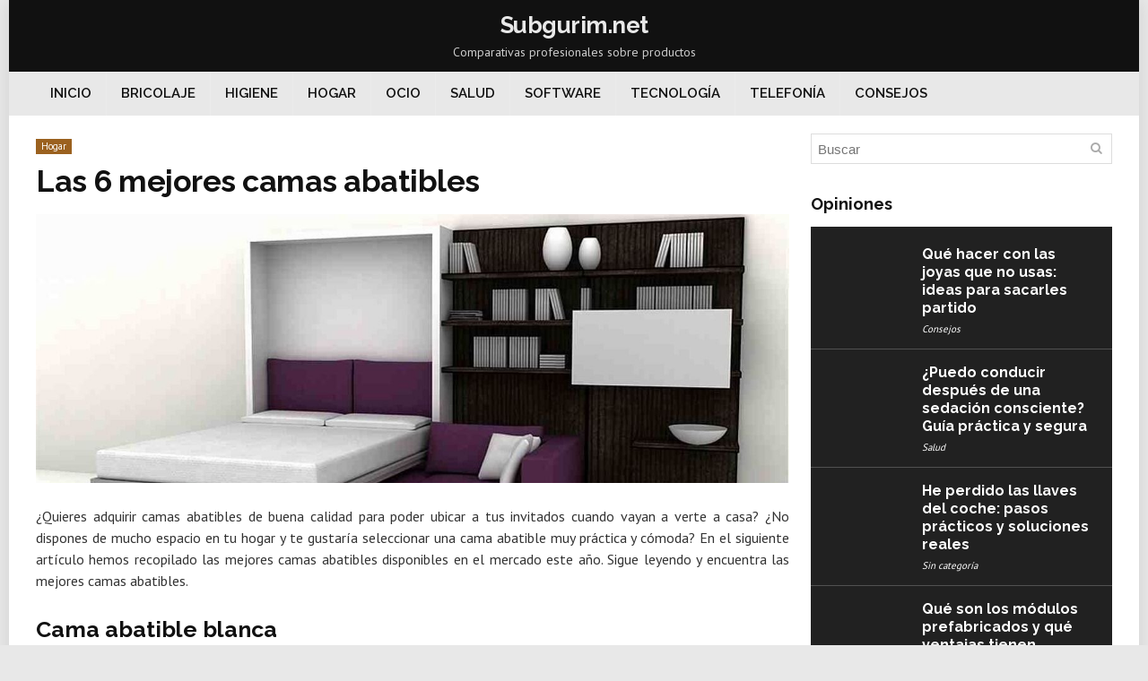

--- FILE ---
content_type: text/html; charset=UTF-8
request_url: https://subgurim.net/camas-abatibles/
body_size: 33880
content:
<!DOCTYPE html>
<!--[if IE 8]>    <html class="ie8" lang="es"> <![endif]-->
<!--[if IE 9]>    <html class="ie9" lang="es"> <![endif]-->
<!--[if (gt IE 9)|!(IE)] lang="es"><![endif]-->
<html lang="es">
<head><meta charset="utf-8" /><script>if(navigator.userAgent.match(/MSIE|Internet Explorer/i)||navigator.userAgent.match(/Trident\/7\..*?rv:11/i)){var href=document.location.href;if(!href.match(/[?&]nowprocket/)){if(href.indexOf("?")==-1){if(href.indexOf("#")==-1){document.location.href=href+"?nowprocket=1"}else{document.location.href=href.replace("#","?nowprocket=1#")}}else{if(href.indexOf("#")==-1){document.location.href=href+"&nowprocket=1"}else{document.location.href=href.replace("#","&nowprocket=1#")}}}}</script><script>class RocketLazyLoadScripts{constructor(){this.triggerEvents=["keydown","mousedown","mousemove","touchmove","touchstart","touchend","wheel"],this.userEventHandler=this._triggerListener.bind(this),this.touchStartHandler=this._onTouchStart.bind(this),this.touchMoveHandler=this._onTouchMove.bind(this),this.touchEndHandler=this._onTouchEnd.bind(this),this.clickHandler=this._onClick.bind(this),this.interceptedClicks=[],window.addEventListener("pageshow",(e=>{this.persisted=e.persisted})),window.addEventListener("DOMContentLoaded",(()=>{this._preconnect3rdParties()})),this.delayedScripts={normal:[],async:[],defer:[]},this.allJQueries=[]}_addUserInteractionListener(e){document.hidden?e._triggerListener():(this.triggerEvents.forEach((t=>window.addEventListener(t,e.userEventHandler,{passive:!0}))),window.addEventListener("touchstart",e.touchStartHandler,{passive:!0}),window.addEventListener("mousedown",e.touchStartHandler),document.addEventListener("visibilitychange",e.userEventHandler))}_removeUserInteractionListener(){this.triggerEvents.forEach((e=>window.removeEventListener(e,this.userEventHandler,{passive:!0}))),document.removeEventListener("visibilitychange",this.userEventHandler)}_onTouchStart(e){"HTML"!==e.target.tagName&&(window.addEventListener("touchend",this.touchEndHandler),window.addEventListener("mouseup",this.touchEndHandler),window.addEventListener("touchmove",this.touchMoveHandler,{passive:!0}),window.addEventListener("mousemove",this.touchMoveHandler),e.target.addEventListener("click",this.clickHandler),this._renameDOMAttribute(e.target,"onclick","rocket-onclick"))}_onTouchMove(e){window.removeEventListener("touchend",this.touchEndHandler),window.removeEventListener("mouseup",this.touchEndHandler),window.removeEventListener("touchmove",this.touchMoveHandler,{passive:!0}),window.removeEventListener("mousemove",this.touchMoveHandler),e.target.removeEventListener("click",this.clickHandler),this._renameDOMAttribute(e.target,"rocket-onclick","onclick")}_onTouchEnd(e){window.removeEventListener("touchend",this.touchEndHandler),window.removeEventListener("mouseup",this.touchEndHandler),window.removeEventListener("touchmove",this.touchMoveHandler,{passive:!0}),window.removeEventListener("mousemove",this.touchMoveHandler)}_onClick(e){e.target.removeEventListener("click",this.clickHandler),this._renameDOMAttribute(e.target,"rocket-onclick","onclick"),this.interceptedClicks.push(e),e.preventDefault(),e.stopPropagation(),e.stopImmediatePropagation()}_replayClicks(){window.removeEventListener("touchstart",this.touchStartHandler,{passive:!0}),window.removeEventListener("mousedown",this.touchStartHandler),this.interceptedClicks.forEach((e=>{e.target.dispatchEvent(new MouseEvent("click",{view:e.view,bubbles:!0,cancelable:!0}))}))}_renameDOMAttribute(e,t,n){e.hasAttribute&&e.hasAttribute(t)&&(event.target.setAttribute(n,event.target.getAttribute(t)),event.target.removeAttribute(t))}_triggerListener(){this._removeUserInteractionListener(this),"loading"===document.readyState?document.addEventListener("DOMContentLoaded",this._loadEverythingNow.bind(this)):this._loadEverythingNow()}_preconnect3rdParties(){let e=[];document.querySelectorAll("script[type=rocketlazyloadscript]").forEach((t=>{if(t.hasAttribute("src")){const n=new URL(t.src).origin;n!==location.origin&&e.push({src:n,crossOrigin:t.crossOrigin||"module"===t.getAttribute("data-rocket-type")})}})),e=[...new Map(e.map((e=>[JSON.stringify(e),e]))).values()],this._batchInjectResourceHints(e,"preconnect")}async _loadEverythingNow(){this.lastBreath=Date.now(),this._delayEventListeners(),this._delayJQueryReady(this),this._handleDocumentWrite(),this._registerAllDelayedScripts(),this._preloadAllScripts(),await this._loadScriptsFromList(this.delayedScripts.normal),await this._loadScriptsFromList(this.delayedScripts.defer),await this._loadScriptsFromList(this.delayedScripts.async);try{await this._triggerDOMContentLoaded(),await this._triggerWindowLoad()}catch(e){}window.dispatchEvent(new Event("rocket-allScriptsLoaded")),this._replayClicks()}_registerAllDelayedScripts(){document.querySelectorAll("script[type=rocketlazyloadscript]").forEach((e=>{e.hasAttribute("src")?e.hasAttribute("async")&&!1!==e.async?this.delayedScripts.async.push(e):e.hasAttribute("defer")&&!1!==e.defer||"module"===e.getAttribute("data-rocket-type")?this.delayedScripts.defer.push(e):this.delayedScripts.normal.push(e):this.delayedScripts.normal.push(e)}))}async _transformScript(e){return await this._littleBreath(),new Promise((t=>{const n=document.createElement("script");[...e.attributes].forEach((e=>{let t=e.nodeName;"type"!==t&&("data-rocket-type"===t&&(t="type"),n.setAttribute(t,e.nodeValue))})),e.hasAttribute("src")?(n.addEventListener("load",t),n.addEventListener("error",t)):(n.text=e.text,t());try{e.parentNode.replaceChild(n,e)}catch(e){t()}}))}async _loadScriptsFromList(e){const t=e.shift();return t?(await this._transformScript(t),this._loadScriptsFromList(e)):Promise.resolve()}_preloadAllScripts(){this._batchInjectResourceHints([...this.delayedScripts.normal,...this.delayedScripts.defer,...this.delayedScripts.async],"preload")}_batchInjectResourceHints(e,t){var n=document.createDocumentFragment();e.forEach((e=>{if(e.src){const i=document.createElement("link");i.href=e.src,i.rel=t,"preconnect"!==t&&(i.as="script"),e.getAttribute&&"module"===e.getAttribute("data-rocket-type")&&(i.crossOrigin=!0),e.crossOrigin&&(i.crossOrigin=e.crossOrigin),n.appendChild(i)}})),document.head.appendChild(n)}_delayEventListeners(){let e={};function t(t,n){!function(t){function n(n){return e[t].eventsToRewrite.indexOf(n)>=0?"rocket-"+n:n}e[t]||(e[t]={originalFunctions:{add:t.addEventListener,remove:t.removeEventListener},eventsToRewrite:[]},t.addEventListener=function(){arguments[0]=n(arguments[0]),e[t].originalFunctions.add.apply(t,arguments)},t.removeEventListener=function(){arguments[0]=n(arguments[0]),e[t].originalFunctions.remove.apply(t,arguments)})}(t),e[t].eventsToRewrite.push(n)}function n(e,t){let n=e[t];Object.defineProperty(e,t,{get:()=>n||function(){},set(i){e["rocket"+t]=n=i}})}t(document,"DOMContentLoaded"),t(window,"DOMContentLoaded"),t(window,"load"),t(window,"pageshow"),t(document,"readystatechange"),n(document,"onreadystatechange"),n(window,"onload"),n(window,"onpageshow")}_delayJQueryReady(e){let t=window.jQuery;Object.defineProperty(window,"jQuery",{get:()=>t,set(n){if(n&&n.fn&&!e.allJQueries.includes(n)){n.fn.ready=n.fn.init.prototype.ready=function(t){e.domReadyFired?t.bind(document)(n):document.addEventListener("rocket-DOMContentLoaded",(()=>t.bind(document)(n)))};const t=n.fn.on;n.fn.on=n.fn.init.prototype.on=function(){if(this[0]===window){function e(e){return e.split(" ").map((e=>"load"===e||0===e.indexOf("load.")?"rocket-jquery-load":e)).join(" ")}"string"==typeof arguments[0]||arguments[0]instanceof String?arguments[0]=e(arguments[0]):"object"==typeof arguments[0]&&Object.keys(arguments[0]).forEach((t=>{delete Object.assign(arguments[0],{[e(t)]:arguments[0][t]})[t]}))}return t.apply(this,arguments),this},e.allJQueries.push(n)}t=n}})}async _triggerDOMContentLoaded(){this.domReadyFired=!0,await this._littleBreath(),document.dispatchEvent(new Event("rocket-DOMContentLoaded")),await this._littleBreath(),window.dispatchEvent(new Event("rocket-DOMContentLoaded")),await this._littleBreath(),document.dispatchEvent(new Event("rocket-readystatechange")),await this._littleBreath(),document.rocketonreadystatechange&&document.rocketonreadystatechange()}async _triggerWindowLoad(){await this._littleBreath(),window.dispatchEvent(new Event("rocket-load")),await this._littleBreath(),window.rocketonload&&window.rocketonload(),await this._littleBreath(),this.allJQueries.forEach((e=>e(window).trigger("rocket-jquery-load"))),await this._littleBreath();const e=new Event("rocket-pageshow");e.persisted=this.persisted,window.dispatchEvent(e),await this._littleBreath(),window.rocketonpageshow&&window.rocketonpageshow({persisted:this.persisted})}_handleDocumentWrite(){const e=new Map;document.write=document.writeln=function(t){const n=document.currentScript,i=document.createRange(),r=n.parentElement;let o=e.get(n);void 0===o&&(o=n.nextSibling,e.set(n,o));const s=document.createDocumentFragment();i.setStart(s,0),s.appendChild(i.createContextualFragment(t)),r.insertBefore(s,o)}}async _littleBreath(){Date.now()-this.lastBreath>45&&(await this._requestAnimFrame(),this.lastBreath=Date.now())}async _requestAnimFrame(){return document.hidden?new Promise((e=>setTimeout(e))):new Promise((e=>requestAnimationFrame(e)))}static run(){const e=new RocketLazyLoadScripts;e._addUserInteractionListener(e)}}RocketLazyLoadScripts.run();</script>

<meta name="viewport" content="width=device-width" />
<!-- feeds & pingback -->
<link rel="profile" href="https://gmpg.org/xfn/11" />
<link rel="pingback" href="https://subgurim.net/xmlrpc.php" />
<!--[if lt IE 9]><script src="https://subgurim.net/wp-content/themes/rehub/js/html5shiv.js"></script><![endif]-->	
<meta name='robots' content='index, follow, max-image-preview:large, max-snippet:-1, max-video-preview:-1' />
	<style>img:is([sizes="auto" i], [sizes^="auto," i]) { contain-intrinsic-size: 3000px 1500px }</style>
	
	<!-- This site is optimized with the Yoast SEO plugin v25.5 - https://yoast.com/wordpress/plugins/seo/ -->
	<title>Mejores camas abatibles disponibles este año 【2026】</title><link rel="preload" as="style" href="https://fonts.googleapis.com/css?family=Roboto%3A300%2C400%2C700%7CRaleway%3A600%2C700%7CPT%20Sans&#038;subset=latin%2Ccyrillic,latin&#038;display=swap" /><link rel="stylesheet" href="https://fonts.googleapis.com/css?family=Roboto%3A300%2C400%2C700%7CRaleway%3A600%2C700%7CPT%20Sans&#038;subset=latin%2Ccyrillic,latin&#038;display=swap" media="print" onload="this.media='all'" /><noscript><link rel="stylesheet" href="https://fonts.googleapis.com/css?family=Roboto%3A300%2C400%2C700%7CRaleway%3A600%2C700%7CPT%20Sans&#038;subset=latin%2Ccyrillic,latin&#038;display=swap" /></noscript>
	<meta name="description" content="Recopilación, selección y análisis de las mejores CAMAS ABATIBLES disponibles en el mercado este 2018. Nuestros expertos han elegido las mejores camas." />
	<link rel="canonical" href="https://subgurim.net/camas-abatibles/" />
	<meta property="og:locale" content="es_ES" />
	<meta property="og:type" content="article" />
	<meta property="og:title" content="Mejores camas abatibles disponibles este año" />
	<meta property="og:description" content="Recopilación, selección y análisis de las mejores CAMAS ABATIBLES disponibles en el mercado este 2018. Nuestros expertos han elegido las mejores camas." />
	<meta property="og:url" content="https://subgurim.net/camas-abatibles/" />
	<meta property="og:site_name" content="Subgurim.net" />
	<meta property="article:published_time" content="2018-10-24T07:50:45+00:00" />
	<meta property="article:modified_time" content="2020-01-24T16:45:43+00:00" />
	<meta property="og:image" content="https://subgurim.net/imagenes/las-mejores-camas-abatibles.jpg" />
	<meta property="og:image:width" content="1197" />
	<meta property="og:image:height" content="776" />
	<meta property="og:image:type" content="image/jpeg" />
	<meta name="author" content="subgurim" />
	<meta name="twitter:card" content="summary_large_image" />
	<meta name="twitter:label1" content="Escrito por" />
	<meta name="twitter:data1" content="subgurim" />
	<meta name="twitter:label2" content="Tiempo de lectura" />
	<meta name="twitter:data2" content="6 minutos" />
	<script type="application/ld+json" class="yoast-schema-graph">{"@context":"https://schema.org","@graph":[{"@type":"WebPage","@id":"https://subgurim.net/camas-abatibles/","url":"https://subgurim.net/camas-abatibles/","name":"Mejores camas abatibles disponibles este año","isPartOf":{"@id":"https://subgurim.net/#website"},"primaryImageOfPage":{"@id":"https://subgurim.net/camas-abatibles/#primaryimage"},"image":{"@id":"https://subgurim.net/camas-abatibles/#primaryimage"},"thumbnailUrl":"https://subgurim.net/imagenes/las-mejores-camas-abatibles.jpg","datePublished":"2018-10-24T07:50:45+00:00","dateModified":"2020-01-24T16:45:43+00:00","author":{"@id":"https://subgurim.net/#/schema/person/7183e7ade25886bfcf6bf81b5f3b13eb"},"description":"Recopilación, selección y análisis de las mejores CAMAS ABATIBLES disponibles en el mercado este 2018. Nuestros expertos han elegido las mejores camas.","breadcrumb":{"@id":"https://subgurim.net/camas-abatibles/#breadcrumb"},"inLanguage":"es","potentialAction":[{"@type":"ReadAction","target":["https://subgurim.net/camas-abatibles/"]}]},{"@type":"ImageObject","inLanguage":"es","@id":"https://subgurim.net/camas-abatibles/#primaryimage","url":"https://subgurim.net/imagenes/las-mejores-camas-abatibles.jpg","contentUrl":"https://subgurim.net/imagenes/las-mejores-camas-abatibles.jpg","width":1197,"height":776},{"@type":"BreadcrumbList","@id":"https://subgurim.net/camas-abatibles/#breadcrumb","itemListElement":[{"@type":"ListItem","position":1,"name":"Portada","item":"https://subgurim.net/"},{"@type":"ListItem","position":2,"name":"Las 6 mejores camas abatibles"}]},{"@type":"WebSite","@id":"https://subgurim.net/#website","url":"https://subgurim.net/","name":"Subgurim.net","description":"","potentialAction":[{"@type":"SearchAction","target":{"@type":"EntryPoint","urlTemplate":"https://subgurim.net/?s={search_term_string}"},"query-input":{"@type":"PropertyValueSpecification","valueRequired":true,"valueName":"search_term_string"}}],"inLanguage":"es"},{"@type":"Person","@id":"https://subgurim.net/#/schema/person/7183e7ade25886bfcf6bf81b5f3b13eb","name":"subgurim","image":{"@type":"ImageObject","inLanguage":"es","@id":"https://subgurim.net/#/schema/person/image/","url":"https://secure.gravatar.com/avatar/5f92dad708c7970b80ab177800ae80fd5f3f1732d0784f182eb90ce96ad50287?s=96&d=mm&r=g","contentUrl":"https://secure.gravatar.com/avatar/5f92dad708c7970b80ab177800ae80fd5f3f1732d0784f182eb90ce96ad50287?s=96&d=mm&r=g","caption":"subgurim"}},false]}</script>
	<!-- / Yoast SEO plugin. -->


<link rel='dns-prefetch' href='//fonts.googleapis.com' />
<link href='https://fonts.gstatic.com' crossorigin rel='preconnect' />
<link rel="alternate" type="application/rss+xml" title="Subgurim.net &raquo; Feed" href="https://subgurim.net/feed/" />
<link rel="alternate" type="application/rss+xml" title="Subgurim.net &raquo; Feed de los comentarios" href="https://subgurim.net/comments/feed/" />
<style id='wp-emoji-styles-inline-css' type='text/css'>

	img.wp-smiley, img.emoji {
		display: inline !important;
		border: none !important;
		box-shadow: none !important;
		height: 1em !important;
		width: 1em !important;
		margin: 0 0.07em !important;
		vertical-align: -0.1em !important;
		background: none !important;
		padding: 0 !important;
	}
</style>
<link rel='stylesheet' id='wp-block-library-css' href='https://subgurim.net/wp-includes/css/dist/block-library/style.min.css?ver=6.8.3' type='text/css' media='all' />
<style id='classic-theme-styles-inline-css' type='text/css'>
/*! This file is auto-generated */
.wp-block-button__link{color:#fff;background-color:#32373c;border-radius:9999px;box-shadow:none;text-decoration:none;padding:calc(.667em + 2px) calc(1.333em + 2px);font-size:1.125em}.wp-block-file__button{background:#32373c;color:#fff;text-decoration:none}
</style>
<style id='global-styles-inline-css' type='text/css'>
:root{--wp--preset--aspect-ratio--square: 1;--wp--preset--aspect-ratio--4-3: 4/3;--wp--preset--aspect-ratio--3-4: 3/4;--wp--preset--aspect-ratio--3-2: 3/2;--wp--preset--aspect-ratio--2-3: 2/3;--wp--preset--aspect-ratio--16-9: 16/9;--wp--preset--aspect-ratio--9-16: 9/16;--wp--preset--color--black: #000000;--wp--preset--color--cyan-bluish-gray: #abb8c3;--wp--preset--color--white: #ffffff;--wp--preset--color--pale-pink: #f78da7;--wp--preset--color--vivid-red: #cf2e2e;--wp--preset--color--luminous-vivid-orange: #ff6900;--wp--preset--color--luminous-vivid-amber: #fcb900;--wp--preset--color--light-green-cyan: #7bdcb5;--wp--preset--color--vivid-green-cyan: #00d084;--wp--preset--color--pale-cyan-blue: #8ed1fc;--wp--preset--color--vivid-cyan-blue: #0693e3;--wp--preset--color--vivid-purple: #9b51e0;--wp--preset--gradient--vivid-cyan-blue-to-vivid-purple: linear-gradient(135deg,rgba(6,147,227,1) 0%,rgb(155,81,224) 100%);--wp--preset--gradient--light-green-cyan-to-vivid-green-cyan: linear-gradient(135deg,rgb(122,220,180) 0%,rgb(0,208,130) 100%);--wp--preset--gradient--luminous-vivid-amber-to-luminous-vivid-orange: linear-gradient(135deg,rgba(252,185,0,1) 0%,rgba(255,105,0,1) 100%);--wp--preset--gradient--luminous-vivid-orange-to-vivid-red: linear-gradient(135deg,rgba(255,105,0,1) 0%,rgb(207,46,46) 100%);--wp--preset--gradient--very-light-gray-to-cyan-bluish-gray: linear-gradient(135deg,rgb(238,238,238) 0%,rgb(169,184,195) 100%);--wp--preset--gradient--cool-to-warm-spectrum: linear-gradient(135deg,rgb(74,234,220) 0%,rgb(151,120,209) 20%,rgb(207,42,186) 40%,rgb(238,44,130) 60%,rgb(251,105,98) 80%,rgb(254,248,76) 100%);--wp--preset--gradient--blush-light-purple: linear-gradient(135deg,rgb(255,206,236) 0%,rgb(152,150,240) 100%);--wp--preset--gradient--blush-bordeaux: linear-gradient(135deg,rgb(254,205,165) 0%,rgb(254,45,45) 50%,rgb(107,0,62) 100%);--wp--preset--gradient--luminous-dusk: linear-gradient(135deg,rgb(255,203,112) 0%,rgb(199,81,192) 50%,rgb(65,88,208) 100%);--wp--preset--gradient--pale-ocean: linear-gradient(135deg,rgb(255,245,203) 0%,rgb(182,227,212) 50%,rgb(51,167,181) 100%);--wp--preset--gradient--electric-grass: linear-gradient(135deg,rgb(202,248,128) 0%,rgb(113,206,126) 100%);--wp--preset--gradient--midnight: linear-gradient(135deg,rgb(2,3,129) 0%,rgb(40,116,252) 100%);--wp--preset--font-size--small: 13px;--wp--preset--font-size--medium: 20px;--wp--preset--font-size--large: 36px;--wp--preset--font-size--x-large: 42px;--wp--preset--spacing--20: 0.44rem;--wp--preset--spacing--30: 0.67rem;--wp--preset--spacing--40: 1rem;--wp--preset--spacing--50: 1.5rem;--wp--preset--spacing--60: 2.25rem;--wp--preset--spacing--70: 3.38rem;--wp--preset--spacing--80: 5.06rem;--wp--preset--shadow--natural: 6px 6px 9px rgba(0, 0, 0, 0.2);--wp--preset--shadow--deep: 12px 12px 50px rgba(0, 0, 0, 0.4);--wp--preset--shadow--sharp: 6px 6px 0px rgba(0, 0, 0, 0.2);--wp--preset--shadow--outlined: 6px 6px 0px -3px rgba(255, 255, 255, 1), 6px 6px rgba(0, 0, 0, 1);--wp--preset--shadow--crisp: 6px 6px 0px rgba(0, 0, 0, 1);}:where(.is-layout-flex){gap: 0.5em;}:where(.is-layout-grid){gap: 0.5em;}body .is-layout-flex{display: flex;}.is-layout-flex{flex-wrap: wrap;align-items: center;}.is-layout-flex > :is(*, div){margin: 0;}body .is-layout-grid{display: grid;}.is-layout-grid > :is(*, div){margin: 0;}:where(.wp-block-columns.is-layout-flex){gap: 2em;}:where(.wp-block-columns.is-layout-grid){gap: 2em;}:where(.wp-block-post-template.is-layout-flex){gap: 1.25em;}:where(.wp-block-post-template.is-layout-grid){gap: 1.25em;}.has-black-color{color: var(--wp--preset--color--black) !important;}.has-cyan-bluish-gray-color{color: var(--wp--preset--color--cyan-bluish-gray) !important;}.has-white-color{color: var(--wp--preset--color--white) !important;}.has-pale-pink-color{color: var(--wp--preset--color--pale-pink) !important;}.has-vivid-red-color{color: var(--wp--preset--color--vivid-red) !important;}.has-luminous-vivid-orange-color{color: var(--wp--preset--color--luminous-vivid-orange) !important;}.has-luminous-vivid-amber-color{color: var(--wp--preset--color--luminous-vivid-amber) !important;}.has-light-green-cyan-color{color: var(--wp--preset--color--light-green-cyan) !important;}.has-vivid-green-cyan-color{color: var(--wp--preset--color--vivid-green-cyan) !important;}.has-pale-cyan-blue-color{color: var(--wp--preset--color--pale-cyan-blue) !important;}.has-vivid-cyan-blue-color{color: var(--wp--preset--color--vivid-cyan-blue) !important;}.has-vivid-purple-color{color: var(--wp--preset--color--vivid-purple) !important;}.has-black-background-color{background-color: var(--wp--preset--color--black) !important;}.has-cyan-bluish-gray-background-color{background-color: var(--wp--preset--color--cyan-bluish-gray) !important;}.has-white-background-color{background-color: var(--wp--preset--color--white) !important;}.has-pale-pink-background-color{background-color: var(--wp--preset--color--pale-pink) !important;}.has-vivid-red-background-color{background-color: var(--wp--preset--color--vivid-red) !important;}.has-luminous-vivid-orange-background-color{background-color: var(--wp--preset--color--luminous-vivid-orange) !important;}.has-luminous-vivid-amber-background-color{background-color: var(--wp--preset--color--luminous-vivid-amber) !important;}.has-light-green-cyan-background-color{background-color: var(--wp--preset--color--light-green-cyan) !important;}.has-vivid-green-cyan-background-color{background-color: var(--wp--preset--color--vivid-green-cyan) !important;}.has-pale-cyan-blue-background-color{background-color: var(--wp--preset--color--pale-cyan-blue) !important;}.has-vivid-cyan-blue-background-color{background-color: var(--wp--preset--color--vivid-cyan-blue) !important;}.has-vivid-purple-background-color{background-color: var(--wp--preset--color--vivid-purple) !important;}.has-black-border-color{border-color: var(--wp--preset--color--black) !important;}.has-cyan-bluish-gray-border-color{border-color: var(--wp--preset--color--cyan-bluish-gray) !important;}.has-white-border-color{border-color: var(--wp--preset--color--white) !important;}.has-pale-pink-border-color{border-color: var(--wp--preset--color--pale-pink) !important;}.has-vivid-red-border-color{border-color: var(--wp--preset--color--vivid-red) !important;}.has-luminous-vivid-orange-border-color{border-color: var(--wp--preset--color--luminous-vivid-orange) !important;}.has-luminous-vivid-amber-border-color{border-color: var(--wp--preset--color--luminous-vivid-amber) !important;}.has-light-green-cyan-border-color{border-color: var(--wp--preset--color--light-green-cyan) !important;}.has-vivid-green-cyan-border-color{border-color: var(--wp--preset--color--vivid-green-cyan) !important;}.has-pale-cyan-blue-border-color{border-color: var(--wp--preset--color--pale-cyan-blue) !important;}.has-vivid-cyan-blue-border-color{border-color: var(--wp--preset--color--vivid-cyan-blue) !important;}.has-vivid-purple-border-color{border-color: var(--wp--preset--color--vivid-purple) !important;}.has-vivid-cyan-blue-to-vivid-purple-gradient-background{background: var(--wp--preset--gradient--vivid-cyan-blue-to-vivid-purple) !important;}.has-light-green-cyan-to-vivid-green-cyan-gradient-background{background: var(--wp--preset--gradient--light-green-cyan-to-vivid-green-cyan) !important;}.has-luminous-vivid-amber-to-luminous-vivid-orange-gradient-background{background: var(--wp--preset--gradient--luminous-vivid-amber-to-luminous-vivid-orange) !important;}.has-luminous-vivid-orange-to-vivid-red-gradient-background{background: var(--wp--preset--gradient--luminous-vivid-orange-to-vivid-red) !important;}.has-very-light-gray-to-cyan-bluish-gray-gradient-background{background: var(--wp--preset--gradient--very-light-gray-to-cyan-bluish-gray) !important;}.has-cool-to-warm-spectrum-gradient-background{background: var(--wp--preset--gradient--cool-to-warm-spectrum) !important;}.has-blush-light-purple-gradient-background{background: var(--wp--preset--gradient--blush-light-purple) !important;}.has-blush-bordeaux-gradient-background{background: var(--wp--preset--gradient--blush-bordeaux) !important;}.has-luminous-dusk-gradient-background{background: var(--wp--preset--gradient--luminous-dusk) !important;}.has-pale-ocean-gradient-background{background: var(--wp--preset--gradient--pale-ocean) !important;}.has-electric-grass-gradient-background{background: var(--wp--preset--gradient--electric-grass) !important;}.has-midnight-gradient-background{background: var(--wp--preset--gradient--midnight) !important;}.has-small-font-size{font-size: var(--wp--preset--font-size--small) !important;}.has-medium-font-size{font-size: var(--wp--preset--font-size--medium) !important;}.has-large-font-size{font-size: var(--wp--preset--font-size--large) !important;}.has-x-large-font-size{font-size: var(--wp--preset--font-size--x-large) !important;}
:where(.wp-block-post-template.is-layout-flex){gap: 1.25em;}:where(.wp-block-post-template.is-layout-grid){gap: 1.25em;}
:where(.wp-block-columns.is-layout-flex){gap: 2em;}:where(.wp-block-columns.is-layout-grid){gap: 2em;}
:root :where(.wp-block-pullquote){font-size: 1.5em;line-height: 1.6;}
</style>
<link data-minify="1" rel='stylesheet' id='contact-form-7-css' href='https://subgurim.net/wp-content/cache/min/1/wp-content/plugins/contact-form-7/includes/css/styles.css?ver=1754374660' type='text/css' media='all' />
<link data-minify="1" rel='stylesheet' id='cookie-law-info-css' href='https://subgurim.net/wp-content/cache/min/1/wp-content/plugins/cookie-law-info/legacy/public/css/cookie-law-info-public.css?ver=1754374660' type='text/css' media='all' />
<link data-minify="1" rel='stylesheet' id='cookie-law-info-gdpr-css' href='https://subgurim.net/wp-content/cache/min/1/wp-content/plugins/cookie-law-info/legacy/public/css/cookie-law-info-gdpr.css?ver=1754374660' type='text/css' media='all' />
<link rel='stylesheet' id='toc-screen-css' href='https://subgurim.net/wp-content/plugins/table-of-contents-plus/screen.min.css?ver=2411.1' type='text/css' media='all' />
<style id='toc-screen-inline-css' type='text/css'>
div#toc_container {background: #fafafa;border: 1px solid #bbbbbb;width: 100%;}div#toc_container p.toc_title a,div#toc_container ul.toc_list a {color: #333333;}div#toc_container p.toc_title a:hover,div#toc_container ul.toc_list a:hover {color: #1b21ff;}div#toc_container p.toc_title a:hover,div#toc_container ul.toc_list a:hover {color: #1b21ff;}
</style>
<link data-minify="1" rel='stylesheet' id='easyazonpro-popovers-css' href='https://subgurim.net/wp-content/cache/min/1/wp-content/plugins/easyazon-pro/components/popovers/resources/popovers.css?ver=1754374660' type='text/css' media='all' />
<link data-minify="1" rel='stylesheet' id='parent-style-css' href='https://subgurim.net/wp-content/cache/min/1/wp-content/themes/rehub/style.css?ver=1754374660' type='text/css' media='all' />
<link rel='stylesheet' id='child-style-css' href='https://subgurim.net/wp-content/themes/subgurim/style.css?ver=6.8.3' type='text/css' media='all' />
<link rel='stylesheet' id='rhstyle-css' href='https://subgurim.net/wp-content/themes/subgurim/style.css?ver=7.1.3' type='text/css' media='all' />
<link data-minify="1" rel='stylesheet' id='responsive-css' href='https://subgurim.net/wp-content/cache/min/1/wp-content/themes/rehub/css/responsive.css?ver=1754374660' type='text/css' media='all' />
<link data-minify="1" rel='stylesheet' id='rehub_shortcode-css' href='https://subgurim.net/wp-content/cache/min/1/wp-content/themes/rehub/shortcodes/css/css.css?ver=1754374660' type='text/css' media='all' />
<link data-minify="1" rel='stylesheet' id='fontawesome-css' href='https://subgurim.net/wp-content/cache/min/1/wp-content/themes/rehub/vafpress-framework/public/css/vendor/font-awesome.min.css?ver=1754374660' type='text/css' media='all' />



<style id='rocket-lazyload-inline-css' type='text/css'>
.rll-youtube-player{position:relative;padding-bottom:56.23%;height:0;overflow:hidden;max-width:100%;}.rll-youtube-player:focus-within{outline: 2px solid currentColor;outline-offset: 5px;}.rll-youtube-player iframe{position:absolute;top:0;left:0;width:100%;height:100%;z-index:100;background:0 0}.rll-youtube-player img{bottom:0;display:block;left:0;margin:auto;max-width:100%;width:100%;position:absolute;right:0;top:0;border:none;height:auto;-webkit-transition:.4s all;-moz-transition:.4s all;transition:.4s all}.rll-youtube-player img:hover{-webkit-filter:brightness(75%)}.rll-youtube-player .play{height:100%;width:100%;left:0;top:0;position:absolute;background:url(https://subgurim.net/wp-content/plugins/wp-rocket/assets/img/youtube.png) no-repeat center;background-color: transparent !important;cursor:pointer;border:none;}
</style>
<script type="rocketlazyloadscript" data-rocket-type="text/javascript" src="https://subgurim.net/wp-includes/js/jquery/jquery.min.js?ver=3.7.1" id="jquery-core-js" defer></script>
<script type="rocketlazyloadscript" data-rocket-type="text/javascript" src="https://subgurim.net/wp-includes/js/jquery/jquery-migrate.min.js?ver=3.4.1" id="jquery-migrate-js" defer></script>
<script type="text/javascript" id="cookie-law-info-js-extra">
/* <![CDATA[ */
var Cli_Data = {"nn_cookie_ids":[],"cookielist":[],"non_necessary_cookies":[],"ccpaEnabled":"","ccpaRegionBased":"","ccpaBarEnabled":"","strictlyEnabled":["necessary","obligatoire"],"ccpaType":"gdpr","js_blocking":"","custom_integration":"","triggerDomRefresh":"","secure_cookies":""};
var cli_cookiebar_settings = {"animate_speed_hide":"500","animate_speed_show":"500","background":"#fff","border":"#383b42","border_on":"","button_1_button_colour":"#1b21ff","button_1_button_hover":"#161acc","button_1_link_colour":"#fff","button_1_as_button":"1","button_1_new_win":"","button_2_button_colour":"#383b42","button_2_button_hover":"#2d2f35","button_2_link_colour":"#1b21ff","button_2_as_button":"","button_2_hidebar":"1","button_3_button_colour":"#000","button_3_button_hover":"#000000","button_3_link_colour":"#fff","button_3_as_button":"1","button_3_new_win":"","button_4_button_colour":"#000","button_4_button_hover":"#000000","button_4_link_colour":"#fff","button_4_as_button":"1","button_7_button_colour":"#61a229","button_7_button_hover":"#4e8221","button_7_link_colour":"#fff","button_7_as_button":"1","button_7_new_win":"","font_family":"inherit","header_fix":"","notify_animate_hide":"1","notify_animate_show":"","notify_div_id":"#cookie-law-info-bar","notify_position_horizontal":"right","notify_position_vertical":"bottom","scroll_close":"","scroll_close_reload":"","accept_close_reload":"","reject_close_reload":"","showagain_tab":"","showagain_background":"#fff","showagain_border":"#000","showagain_div_id":"#cookie-law-info-again","showagain_x_position":"100px","text":"#1b21ff","show_once_yn":"","show_once":"10000","logging_on":"","as_popup":"","popup_overlay":"1","bar_heading_text":"","cookie_bar_as":"banner","popup_showagain_position":"bottom-right","widget_position":"left"};
var log_object = {"ajax_url":"https:\/\/subgurim.net\/wp-admin\/admin-ajax.php"};
/* ]]> */
</script>
<script type="rocketlazyloadscript" data-minify="1" data-rocket-type="text/javascript" src="https://subgurim.net/wp-content/cache/min/1/wp-content/plugins/cookie-law-info/legacy/public/js/cookie-law-info-public.js?ver=1754374660" id="cookie-law-info-js" defer></script>
<script type="text/javascript" id="rehub-postview-js-extra">
/* <![CDATA[ */
var postviewvar = {"rhpost_ajax_url":"https:\/\/subgurim.net\/wp-content\/themes\/rehub\/functions\/rhpostviewcounter.php","post_id":"1266"};
/* ]]> */
</script>
<script type="rocketlazyloadscript" data-minify="1" data-rocket-type="text/javascript" src="https://subgurim.net/wp-content/cache/min/1/wp-content/themes/rehub/js/postviews.js?ver=1754374682" id="rehub-postview-js" defer></script>
<link rel="https://api.w.org/" href="https://subgurim.net/wp-json/" /><link rel="alternate" title="JSON" type="application/json" href="https://subgurim.net/wp-json/wp/v2/posts/1266" /><link rel="EditURI" type="application/rsd+xml" title="RSD" href="https://subgurim.net/xmlrpc.php?rsd" />
<meta name="generator" content="WordPress 6.8.3" />
<link rel='shortlink' href='https://subgurim.net/?p=1266' />
<link rel="alternate" title="oEmbed (JSON)" type="application/json+oembed" href="https://subgurim.net/wp-json/oembed/1.0/embed?url=https%3A%2F%2Fsubgurim.net%2Fcamas-abatibles%2F" />
<link rel="alternate" title="oEmbed (XML)" type="text/xml+oembed" href="https://subgurim.net/wp-json/oembed/1.0/embed?url=https%3A%2F%2Fsubgurim.net%2Fcamas-abatibles%2F&#038;format=xml" />
<style type="text/css"> @media (min-width:768px){header .logo-section{padding:15px 0;}}.main-nav{box-shadow:0 4px 8px rgba(0,0,0,0.1),inset 0 1px 0 rgba(0,0,0,0.05);}.dl-menuwrapper li a,nav.top_menu ul li a,#re_menu_near_logo li,#re_menu_near_logo li{font-family:"Raleway",trebuchet ms !important;font-weight:600!important;font-style:;}.priced_block .btn_offer_block,.rh-deal-compact-btn,.btn_block_part .btn_offer_block,.wpsm-button.rehub_main_btn,input[type="submit"],.woocommerce div.product p.price,.rehub_feat_block div.offer_title,.rh_wrapper_video_playlist .rh_video_title_and_time .rh_video_title,.main_slider .flex-overlay h2,.main_slider .flex-overlay a.btn_more,.re-line-badge,.related_articles ul li > a,h1,h2,h3,h4,h5,h6,.news_out_tabs .tabs-menu li,.cats_def a,.btn_more,.widget.tabs > ul > li,.widget .title,.title h1,.title h5,.small_post blockquote p,.related_articles .related_title,#comments .title_comments,.commentlist .comment-author .fn,.commentlist .comment-author .fn a,#commentform #submit,.media_video > p,.rate_bar_wrap .review-top .review-text span.review-header,.ap-pro-form-field-wrapper input[type="submit"],.vc_btn3,.wpsm-numbox.wpsm-style6 span.num,.wpsm-numbox.wpsm-style5 span.num,.woocommerce ul.product_list_widget li a,.widget.better_woocat,.re-compare-destin.wpsm-button,.rehub-main-font,.vc_general.vc_btn3,.cegg-list-logo-title,.logo .textlogo,.woocommerce .summary .masked_coupon,.woocommerce a.woo_loop_btn,.woocommerce input.button.alt,.woocommerce .checkout-button.button,.woocommerce a.add_to_cart_button,.woocommerce .single_add_to_cart_button,.woocommerce div.product form.cart .button,#buddypress input[type="submit"],#buddypress input[type="button"],#buddypress input[type="reset"],#buddypress button.submit,.btn_block_part .btn_offer_block,.wcv-grid a.button,input.gmw-submit,#ws-plugin--s2member-profile-submit,#rtmedia_create_new_album,input[type="submit"].dokan-btn-theme,a.dokan-btn-theme,.dokan-btn-theme,.woocommerce div.product .single_add_to_cart_button,.woocommerce div.product .summary .masked_coupon,.woocommerce div.product .summary .price{font-family:"Raleway",trebuchet ms;font-weight:700;font-style:;}.news .detail p,article,.small_post > p,.title_star_ajax,.breadcrumb,footer div.f_text,.header-top .top-nav li,.related_articles ul li > a,.commentlist .comment-content p,.sidebar,.prosconswidget,.rehub-body-font,body,.post{font-family:"PT Sans",arial !important;font-weight:!important;font-style:!important;}header .main-nav,.main-nav.dark_style{background:none repeat scroll 0 0 #e8e8e8!important;box-shadow:none;}.main-nav{border-bottom:none;}.dl-menuwrapper .dl-menu{margin:0 !important}.header_top_wrap{background:none repeat scroll 0 0 #e8e8e8!important;}.header-top,.header_top_wrap{border:none !important}.header_top_wrap .user-ava-intop:after,.header-top .top-nav a,.header-top a.cart-contents,.header_top_wrap .icon-search-onclick:before{color:#ff0000 !important;}.header-top .top-nav li{border:none !important;}.main-nav .user-ava-intop:after,nav.top_menu ul li a,.dl-menuwrapper button i{color:#101010 !important;}nav.top_menu > ul > li > a:hover{box-shadow:none;}#main_header,.is-sticky .logo_section_wrap{background-color:#111111 !important}.header-top{border:none;}.footer-bottom{background-color:#471aa1 !important}.footer-bottom .footer_widget{border:none !important} .rehub-main-color-border,.rh-big-tabs-li.active a,.rh-big-tabs-li:hover a{border-color:#43c801;}.wpsm_promobox.rehub_promobox{border-left-color:#43c801!important;}.top_rating_block .top_rating_item .rating_col a.read_full,.color_link{color:#43c801 !important;}nav.top_menu > ul:not(.off-canvas) > li > a:hover,nav.top_menu > ul:not(.off-canvas) > li.current-menu-item a,.search-header-contents{border-top-color:#43c801;}nav.top_menu > ul > li ul{border-bottom:2px solid #43c801;}.wpb_content_element.wpsm-tabs.n_b_tab .wpb_tour_tabs_wrapper .wpb_tabs_nav .ui-state-active a{border-bottom:3px solid #43c801 !important}.featured_slider:hover .score,.top_chart_controls .controls:hover,article.post .wpsm_toplist_heading:before{border-color:#43c801;}.btn_more:hover,.small_post .overlay .btn_more:hover,.tw-pagination .current{border:1px solid #43c801;color:#fff}.wpsm-tabs ul.ui-tabs-nav .ui-state-active a,.rehub_woo_review .rehub_woo_tabs_menu li.current{border-top:3px solid #43c801;}.wps_promobox{border-left:3px solid #43c801;}.gallery-pics .gp-overlay{box-shadow:0 0 0 4px #43c801 inset;}.post .rehub_woo_tabs_menu li.current,.woocommerce div.product .woocommerce-tabs ul.tabs li.active{border-top:2px solid #43c801;}.rething_item a.cat{border-bottom-color:#43c801}nav.top_menu ul li ul{border-bottom:2px solid #43c801;}.widget.deal_daywoo{border:3px solid #43c801;padding:20px;background:#fff;}.deal_daywoo .wpsm-bar-bar{background-color:#43c801 !important} #buddypress div.item-list-tabs ul li.selected a span,#buddypress div.item-list-tabs ul li.current a span,#buddypress div.item-list-tabs ul li a span,.user-profile-div .user-menu-tab > li.active > a,.user-profile-div .user-menu-tab > li.active > a:focus,.user-profile-div .user-menu-tab > li.active > a:hover,.slide .news_cat a,.news_in_thumb:hover .news_cat a,.news_out_thumb:hover .news_cat a,.col-feat-grid:hover .news_cat a,.alphabet-filter .return_to_letters span,.carousel-style-deal .re_carousel .controls,.re_carousel .controls:hover,.openedprevnext .postNavigation a,.postNavigation a:hover,.top_chart_pagination a.selected,.woocommerce .widget_price_filter .ui-slider .ui-slider-handle,.woocommerce-page .widget_price_filter .ui-slider .ui-slider-handle,.flex-control-paging li a.flex-active,.flex-control-paging li a:hover,.widget_edd_cart_widget .edd-cart-number-of-items .edd-cart-quantity,.btn_more:hover,.news_out_tabs > ul > li:hover,.news_out_tabs > ul > li.current,.featured_slider:hover .score,#bbp_user_edit_submit,.bbp-topic-pagination a,.bbp-topic-pagination a,.widget.tabs > ul > li:hover,.custom-checkbox label.checked:after,.slider_post .caption,ul.postpagination li.active a,ul.postpagination li:hover a,ul.postpagination li a:focus,.top_theme h5 strong,.re_carousel .text:after,.widget.tabs .current,#topcontrol:hover,.main_slider .flex-overlay:hover a.read-more,.rehub_chimp #mc_embed_signup input#mc-embedded-subscribe,#rank_1.top_rating_item .rank_count,#toplistmenu > ul li:before,.rehub_chimp:before,.wpsm-members > strong:first-child,.r_catbox_btn,.wpcf7 .wpcf7-submit,.rh_woocartmenu-icon,.comm_meta_wrap .rh_user_s2_label,.wpsm_pretty_hover li:hover,.wpsm_pretty_hover li.current,.rehub-main-color-bg,.togglegreedybtn:after,.rh-bg-hover-color:hover .news_cat a,.rh_wrapper_video_playlist .rh_video_currently_playing,.rh_wrapper_video_playlist .rh_video_currently_playing.rh_click_video:hover,.rtmedia-list-item .rtmedia-album-media-count,.tw-pagination .current,.dokan-dashboard .dokan-dash-sidebar ul.dokan-dashboard-menu li.active,.dokan-dashboard .dokan-dash-sidebar ul.dokan-dashboard-menu li:hover,.dokan-dashboard .dokan-dash-sidebar ul.dokan-dashboard-menu li.dokan-common-links a:hover{background:#43c801;}@media (max-width:767px){.postNavigation a{background:#43c801;}} a,.carousel-style-deal .deal-item .priced_block .price_count ins,nav.top_menu ul li.menu-item-has-children ul li.menu-item-has-children > a:before,.top_chart_controls .controls:hover,.flexslider .fa-pulse,.footer-bottom .widget .f_menu li a:hover,.comment_form h3 a,.bbp-body li.bbp-forum-info > a:hover,.bbp-body li.bbp-topic-title > a:hover,#subscription-toggle a:before,#favorite-toggle a:before,.aff_offer_links .aff_name a,.rh-deal-price,.news_lettr p a,.commentlist .comment-content small a,.related_articles .title_cat_related a,article em.emph,.campare_table table.one td strong.red,.sidebar .tabs-item .detail p a,.category_tab h5 a:hover,.footer-bottom .widget .title span,footer p a,.welcome-frase strong,.news_lettr:after,article.post .wpsm_toplist_heading:before,.post a.color_link,.categoriesbox:hover h3 a:after,.bbp-body li.bbp-forum-info > a,.bbp-body li.bbp-topic-title > a,.widget .title i,.woocommerce-MyAccount-navigation ul li.is-active a,.category-vendormenu li.current a,.deal_daywoo .title,.rehub-main-color,.wpsm_pretty_colored ul li.current a,.wpsm_pretty_colored ul li.current,.rh-heading-hover-color:hover h2 a,.rh-heading-hover-color:hover h3 a,.rh-heading-hover-color:hover h4 a,.rh-heading-hover-color:hover h5 a,.rh-heading-icon:before{color:#43c801;} span.re_filtersort_btn:hover,span.active.re_filtersort_btn,.page-link > span:not(.page-link-title),.postimagetrend .title,.widget.widget_affegg_widget .title,.widget.top_offers .title,header .header_first_style .search form.search-form [type="submit"],header .header_eight_style .search form.search-form [type="submit"],.more_post a,.more_post span,.filter_home_pick span.active,.filter_home_pick span:hover,.filter_product_pick span.active,.filter_product_pick span:hover,.rh_tab_links a.active,.rh_tab_links a:hover,.wcv-navigation ul.menu li.active,.wcv-navigation ul.menu li:hover a,header .header_seven_style .search form.search-form [type="submit"],.rehub-sec-color-bg,#buddypress div.item-list-tabs#subnav ul li a:hover,#buddypress div.item-list-tabs#subnav ul li.current a,#buddypress div.item-list-tabs#subnav ul li.selected a{background:#1b21ff !important;color:#fff !important;}.widget.widget_affegg_widget .title:after,.widget.top_offers .title:after,.vc_tta-tabs.wpsm-tabs .vc_tta-tab.vc_active,.vc_tta-tabs.wpsm-tabs .vc_tta-panel.vc_active .vc_tta-panel-heading{border-top-color:#1b21ff !important;}.page-link > span:not(.page-link-title){border:1px solid #1b21ff;}.page-link > span:not(.page-link-title),.header_first_style .search form.search-form [type="submit"] i{color:#fff !important;}.rh_tab_links a.active,.rh_tab_links a:hover,.rehub-sec-color-border{border-color:#1b21ff}.rh_wrapper_video_playlist .rh_video_currently_playing,.rh_wrapper_video_playlist .rh_video_currently_playing.rh_click_video:hover{background-color:#1b21ff;box-shadow:1200px 0 0 #1b21ff inset;}.rehub-sec-color{color:#1b21ff} .price_count,.rehub_offer_coupon,#buddypress .dir-search input[type=text],.gmw-form-wrapper input[type=text],.gmw-form-wrapper select,.rh_post_layout_big_offer .priced_block .btn_offer_block,#buddypress a.button{border-radius:100px}.news .priced_block .price_count,.blog_string .priced_block .price_count,.main_slider .price_count{margin-right:5px}.right_aff .priced_block .btn_offer_block,.right_aff .priced_block .price_count{border-radius:0 !important} .woocommerce .summary .masked_coupon,.woocommerce a.woo_loop_btn,.woocommerce input.button.alt,.woocommerce .checkout-button.button,.woocommerce a.add_to_cart_button,.woocommerce-page a.add_to_cart_button,.woocommerce .single_add_to_cart_button,.woocommerce div.product form.cart .button,.priced_block .btn_offer_block,.priced_block .button,.rh-deal-compact-btn,input.mdf_button,#buddypress input[type="submit"],#buddypress input[type="button"],#buddypress input[type="reset"],#buddypress button.submit,.btn_block_part .btn_offer_block,.wpsm-button.rehub_main_btn,.wcv-grid a.button,input.gmw-submit,#ws-plugin--s2member-profile-submit,#rtmedia_create_new_album,input[type="submit"].dokan-btn-theme,a.dokan-btn-theme,.dokan-btn-theme{background:none #1b21ff !important;color:#fff !important;border:none !important;text-decoration:none !important;outline:0;border-radius:100px !important;box-shadow:-1px 6px 19px rgba(27,33,255,0.25) !important;}.woocommerce a.woo_loop_btn:hover,.woocommerce input.button.alt:hover,.woocommerce .checkout-button.button:hover,.woocommerce a.add_to_cart_button:hover,.woocommerce-page a.add_to_cart_button:hover,.woocommerce a.single_add_to_cart_button:hover,.woocommerce-page a.single_add_to_cart_button:hover,.woocommerce div.product form.cart .button:hover,.woocommerce-page div.product form.cart .button:hover,.priced_block .btn_offer_block:hover,.wpsm-button.rehub_main_btn:hover,#buddypress input[type="submit"]:hover,#buddypress input[type="button"]:hover,#buddypress input[type="reset"]:hover,#buddypress button.submit:hover,.small_post .btn:hover,.ap-pro-form-field-wrapper input[type="submit"]:hover,.btn_block_part .btn_offer_block:hover,.wcv-grid a.button:hover,#ws-plugin--s2member-profile-submit:hover,input[type="submit"].dokan-btn-theme:hover,a.dokan-btn-theme:hover,.dokan-btn-theme:hover{background:none #1b21ff !important;color:#fff !important;opacity:0.8;box-shadow:none !important;border-color:transparent;}.woocommerce a.woo_loop_btn:active,.woocommerce .button.alt:active,.woocommerce .checkout-button.button:active,.woocommerce a.add_to_cart_button:active,.woocommerce-page a.add_to_cart_button:active,.woocommerce a.single_add_to_cart_button:active,.woocommerce-page a.single_add_to_cart_button:active,.woocommerce div.product form.cart .button:active,.woocommerce-page div.product form.cart .button:active,.wpsm-button.rehub_main_btn:active,#buddypress input[type="submit"]:active,#buddypress input[type="button"]:active,#buddypress input[type="reset"]:active,#buddypress button.submit:active,.ap-pro-form-field-wrapper input[type="submit"]:active,.btn_block_part .btn_offer_block:active,.wcv-grid a.button:active,#ws-plugin--s2member-profile-submit:active,input[type="submit"].dokan-btn-theme:active,a.dokan-btn-theme:active,.dokan-btn-theme:active{background:none #1b21ff !important;box-shadow:none;top:2px;color:#fff !important;}.re_thing_btn .rehub_offer_coupon.masked_coupon:after{border:1px dashed #1b21ff;border-left:none;}.re_thing_btn.continue_thing_btn a,.re_thing_btn .rehub_offer_coupon.not_masked_coupon{color:#1b21ff !important;}.re_thing_btn a,.re_thing_btn .rehub_offer_coupon{background-color:#1b21ff;border:1px solid #1b21ff;}.main_slider .re_thing_btn a,.widget_merchant_list .buttons_col{background-color:#1b21ff !important;}.re_thing_btn .rehub_offer_coupon{border-style:dashed;}.deal_daywoo .price{color:#1b21ff}body,body.dark_body{background-color:#e8e8e8;background-position:left 0;background-repeat:repeat;background-image:none}@media(min-width:1224px){.single-post .full_width > article.post,single-product .full_width > article.post{padding:32px}.title_single_area.full_width{margin:25px 32px 0 32px;}.main-side .title_single_area.full_width{margin:0;}.full_width .wpsm-comptable td img{padding:5px}}</style><meta name="generator" content="Powered by WPBakery Page Builder - drag and drop page builder for WordPress."/>
<!--[if lte IE 9]><link rel="stylesheet" type="text/css" href="https://subgurim.net/wp-content/plugins/js_composer/assets/css/vc_lte_ie9.min.css" media="screen"><![endif]--><link rel="icon" href="https://subgurim.net/imagenes/subgurim.net-favicon.ico" sizes="32x32" />
<link rel="icon" href="https://subgurim.net/imagenes/subgurim.net-favicon.ico" sizes="192x192" />
<link rel="apple-touch-icon" href="https://subgurim.net/imagenes/subgurim.net-favicon.ico" />
<meta name="msapplication-TileImage" content="https://subgurim.net/imagenes/subgurim.net-favicon.ico" />
		<style type="text/css" id="wp-custom-css">
			.wp-embedded-content {
    width: 100%;
}		</style>
		<noscript><style type="text/css"> .wpb_animate_when_almost_visible { opacity: 1; }</style></noscript><noscript><style id="rocket-lazyload-nojs-css">.rll-youtube-player, [data-lazy-src]{display:none !important;}</style></noscript><style>nav.top_menu > ul:not(.off-canvas) > li > a:hover, nav.top_menu > ul:not(.off-canvas) > li.current-menu-item a, .search-header-contents {
    border-top-color: #1b21ff;
}

nav.top_menu > ul > li {
    border-right: 0;
}


.footer-bottom.white_style .footer_widget {
    color: #fff;
}

.re-search-result-meta {
display: none;
}


div article a.RGo {
  background: #1b21ff;
  font-family: 'Montserrat', sans-serif;
  font-weight: 700;
  font-size: 16px;
  color: #ffffff;
  text-transform: uppercase;
  padding: 13px 30px;
  -webkit-border-radius: 5px;
  -moz-border-radius: 5px;
  border-radius: 5px;
  -moz-background-clip: padding;
  -webkit-background-clip: padding-box;
  background-clip: padding-box;
  text-align: center;
  margin: 0 auto;
  clear: both;
  display: block;
  width: 250px;
}

#main_header.dark_style .textlogo a, #main_header.dark_style .textlogo{
color:#e8e8e8;
}

/*Verde*/

a, .carousel-style-deal .deal-item .priced_block .price_count ins, nav.top_menu ul li.menu-item-has-children ul li.menu-item-has-children > a::before, .top_chart_controls .controls:hover, .flexslider .fa-pulse, .footer-bottom .widget .f_menu li a:hover, .comment_form h3 a, .bbp-body li.bbp-forum-info > a:hover, .bbp-body li.bbp-topic-title > a:hover, #subscription-toggle a::before, #favorite-toggle a::before, .aff_offer_links .aff_name a, .rh-deal-price, .news_lettr p a, .commentlist .comment-content small a, .related_articles .title_cat_related a, article em.emph, .campare_table table.one td strong.red, .sidebar .tabs-item .detail p a, .category_tab h5 a:hover, .footer-bottom .widget .title span, footer p a, .welcome-frase strong, .news_lettr::after, article.post .wpsm_toplist_heading::before, .post a.color_link, .categoriesbox:hover h3 a::after, .bbp-body li.bbp-forum-info > a, .bbp-body li.bbp-topic-title > a, .widget .title i, .woocommerce-MyAccount-navigation ul li.is-active a, .category-vendormenu li.current a, .deal_daywoo .title, .rehub-main-color, .wpsm_pretty_colored ul li.current a, .wpsm_pretty_colored ul li.current, .rh-heading-hover-color:hover h2 a, .rh-heading-hover-color:hover h3 a, .rh-heading-hover-color:hover h4 a, .rh-heading-hover-color:hover h5 a, .rh-heading-icon::before {
    color: #1b21ff;
}

#buddypress div.item-list-tabs ul li.selected a span, #buddypress div.item-list-tabs ul li.current a span, #buddypress div.item-list-tabs ul li a span, .user-profile-div .user-menu-tab > li.active > a, .user-profile-div .user-menu-tab > li.active > a:focus, .user-profile-div .user-menu-tab > li.active > a:hover, .slide .news_cat a, .news_in_thumb:hover .news_cat a, .news_out_thumb:hover .news_cat a, .col-feat-grid:hover .news_cat a, .alphabet-filter .return_to_letters span, .carousel-style-deal .re_carousel .controls, .re_carousel .controls:hover, .openedprevnext .postNavigation a, .postNavigation a:hover, .top_chart_pagination a.selected, .woocommerce .widget_price_filter .ui-slider .ui-slider-handle, .woocommerce-page .widget_price_filter .ui-slider .ui-slider-handle, .flex-control-paging li a.flex-active, .flex-control-paging li a:hover, .widget_edd_cart_widget .edd-cart-number-of-items .edd-cart-quantity, .btn_more:hover, .news_out_tabs > ul > li:hover, .news_out_tabs > ul > li.current, .featured_slider:hover .score, #bbp_user_edit_submit, .bbp-topic-pagination a, .bbp-topic-pagination a, .widget.tabs > ul > li:hover, .custom-checkbox label.checked::after, .slider_post .caption, ul.postpagination li.active a, ul.postpagination li:hover a, ul.postpagination li a:focus, .top_theme h5 strong, .re_carousel .text::after, .widget.tabs .current, #topcontrol:hover, .main_slider .flex-overlay:hover a.read-more, .rehub_chimp #mc_embed_signup input#mc-embedded-subscribe, #rank_1.top_rating_item .rank_count, #toplistmenu > ul li::before, .rehub_chimp::before, .wpsm-members > strong:first-child, .r_catbox_btn, .wpcf7 .wpcf7-submit, .rh_woocartmenu-icon, .comm_meta_wrap .rh_user_s2_label, .wpsm_pretty_hover li:hover, .wpsm_pretty_hover li.current, .rehub-main-color-bg, .togglegreedybtn::after, .rh-bg-hover-color:hover .news_cat a, .rh_wrapper_video_playlist .rh_video_currently_playing, .rh_wrapper_video_playlist .rh_video_currently_playing.rh_click_video:hover, .rtmedia-list-item .rtmedia-album-media-count, .tw-pagination .current, .dokan-dashboard .dokan-dash-sidebar ul.dokan-dashboard-menu li.active, .dokan-dashboard .dokan-dash-sidebar ul.dokan-dashboard-menu li:hover, .dokan-dashboard .dokan-dash-sidebar ul.dokan-dashboard-menu li.dokan-common-links a:hover {
    background: #1b21ff;
}

.meta.post-meta {
    display: none;
}
.ljsfooter{
    cursor:pointer;
    color:#dddddd;
}


.post-meta-big{
display:none;
}


figure.top_featured_image{
max-height:300px;
overflow:hidden;
}
figure.top_featured_image img{
position:relative;
top:-50px;
}

p {
    text-align: justify;
}

.postNavigation a {
    background: #1b21ff;
}

@media screen and (max-width: 720px) {
figure.top_featured_image img{
position:initial;
}
}</style></head>
<body data-rsssl=1 class="wp-singular post-template-default single single-post postid-1266 single-format-standard wp-theme-rehub wp-child-theme-subgurim rh-boxed-container wpb-js-composer js-comp-ver-100 vc_responsive">
	               
<!-- Outer Start -->
<div class="rh-outer-wrap">
    <div id="top_ankor"></div>
    <!-- HEADER -->
    <header id="main_header" class="dark_style">
        <div class="header_wrap">
                                    <!-- Logo section -->
<div class="logo_section_wrap">
    <div class="rh-container">
        <div class="logo-section header_fourth_style clearfix">
            <div class="logo">
          		                <div class="textlogo">Subgurim.net</div>
                <div class="sloganlogo">
                    Comparativas profesionales sobre productos                </div> 
                       
            </div>                       
                                  
        </div>
    </div>
</div>
<!-- /Logo section -->  
<!-- Main Navigation -->
<div class="main-nav dark_style">  
    <div class="rh-container"> 
	        
        <nav class="top_menu"><ul id="menu-menu" class="menu"><li id="menu-item-23" class="menu-item menu-item-type-custom menu-item-object-custom"><a href="/">Inicio</a></li>
<li id="menu-item-24" class="menu-item menu-item-type-taxonomy menu-item-object-category"><a href="https://subgurim.net/bricolaje/">Bricolaje</a></li>
<li id="menu-item-25" class="menu-item menu-item-type-taxonomy menu-item-object-category"><a href="https://subgurim.net/higiene/">Higiene</a></li>
<li id="menu-item-26" class="menu-item menu-item-type-taxonomy menu-item-object-category current-post-ancestor current-menu-parent current-post-parent"><a href="https://subgurim.net/hogar/">Hogar</a></li>
<li id="menu-item-27" class="menu-item menu-item-type-taxonomy menu-item-object-category"><a href="https://subgurim.net/ocio/">Ocio</a></li>
<li id="menu-item-28" class="menu-item menu-item-type-taxonomy menu-item-object-category"><a href="https://subgurim.net/salud/">Salud</a></li>
<li id="menu-item-29" class="menu-item menu-item-type-taxonomy menu-item-object-category"><a href="https://subgurim.net/software/">Software</a></li>
<li id="menu-item-30" class="menu-item menu-item-type-taxonomy menu-item-object-category"><a href="https://subgurim.net/tecnologia/">Tecnología</a></li>
<li id="menu-item-31" class="menu-item menu-item-type-taxonomy menu-item-object-category"><a href="https://subgurim.net/telefonia/">Telefonía</a></li>
<li id="menu-item-2577" class="menu-item menu-item-type-taxonomy menu-item-object-category"><a href="https://subgurim.net/consejos/">Consejos</a></li>
</ul></nav>        <div class="responsive_nav_wrap">
        </div>
        <div class="search-header-contents"><form  role="search" method="get" class="search-form" action="https://subgurim.net/">
  	<input type="text" name="s" placeholder="Buscar" class="re-ajax-search" autocomplete="off" data-posttype="post">
  	<input type="hidden" name="post_type" value="post" />  	<button type="submit" class="btnsearch"><i class="fa fa-search"></i></button>
</form>
<div class="re-aj-search-wrap"></div></div>
    </div>
</div>
<!-- /Main Navigation -->
        </div>  
    </header>
        

    <!-- CONTENT -->
<div class="rh-container"> 
    <div class="rh-content-wrap clearfix">
        <!-- Main Side -->
        <div class="main-side single clearfix">            
                            <article class="post post-inner category-2" id="post-1266">               
                    <!-- Title area -->
                    <div class="rh_post_layout_metabig">
                        <div class="title_single_area">
                                                         
                            <div class="rh-cat-list-title"><style scoped>.rh-cat-label-title.rh-cat-2{background-color:#9b611f; color:#fff}</style><a class="rh-cat-label-title rh-cat-2" href="https://subgurim.net/hogar/" title="Ver todo el post en Hogar">Hogar</a></div>                        
                            <h1>Las 6 mejores camas abatibles</h1>                                                           
                            <div class="meta post-meta-big">
                                		<div class="floatleft mr15">
						<span class="floatleft authortimemeta">
											</span>	

		</div>
		<div class="floatright ml15 postviewcomm mt5">
											<span class="postview_meta mr15 ml15"><strong></strong> Vistas</span>
				
						
		</div>	
	 
                            </div> 
                                                           
                                                       
                        </div>
                    </div>
                                             
                        									<figure class="top_featured_image"><img width="1197" height="776" src="data:image/svg+xml,%3Csvg%20xmlns='http://www.w3.org/2000/svg'%20viewBox='0%200%201197%20776'%3E%3C/svg%3E" class="attachment-full size-full wp-post-image" alt="" decoding="async" fetchpriority="high" data-lazy-srcset="https://subgurim.net/imagenes/las-mejores-camas-abatibles.jpg 1197w, https://subgurim.net/imagenes/las-mejores-camas-abatibles-300x194.jpg 300w, https://subgurim.net/imagenes/las-mejores-camas-abatibles-767x497.jpg 767w, https://subgurim.net/imagenes/las-mejores-camas-abatibles-1024x664.jpg 1024w, https://subgurim.net/imagenes/las-mejores-camas-abatibles-788x510.jpg 788w" data-lazy-sizes="(max-width: 1197px) 100vw, 1197px" data-lazy-src="https://subgurim.net/imagenes/las-mejores-camas-abatibles.jpg" /><noscript><img width="1197" height="776" src="https://subgurim.net/imagenes/las-mejores-camas-abatibles.jpg" class="attachment-full size-full wp-post-image" alt="" decoding="async" fetchpriority="high" srcset="https://subgurim.net/imagenes/las-mejores-camas-abatibles.jpg 1197w, https://subgurim.net/imagenes/las-mejores-camas-abatibles-300x194.jpg 300w, https://subgurim.net/imagenes/las-mejores-camas-abatibles-767x497.jpg 767w, https://subgurim.net/imagenes/las-mejores-camas-abatibles-1024x664.jpg 1024w, https://subgurim.net/imagenes/las-mejores-camas-abatibles-788x510.jpg 788w" sizes="(max-width: 1197px) 100vw, 1197px" /></noscript></figure>   
						                        
                                
                    
                    <p>¿Quieres adquirir camas abatibles de buena calidad para poder ubicar a tus invitados cuando vayan a verte a casa? ¿No dispones de mucho espacio en tu hogar y te gustaría seleccionar una cama abatible muy práctica y cómoda? En el siguiente artículo hemos recopilado las mejores camas abatibles disponibles en el mercado este año. Sigue leyendo y encuentra las mejores camas abatibles.</p>
<h2>Cama abatible blanca</h2>
<p><img decoding="async" class="alignright size-medium wp-image-1260" src="data:image/svg+xml,%3Csvg%20xmlns='http://www.w3.org/2000/svg'%20viewBox='0%200%20300%20300'%3E%3C/svg%3E" alt="" width="300" height="300" data-lazy-srcset="https://subgurim.net/imagenes/cama-abatible-blanca-300x300.jpg 300w, https://subgurim.net/imagenes/cama-abatible-blanca-150x150.jpg 150w, https://subgurim.net/imagenes/cama-abatible-blanca-768x768.jpg 768w, https://subgurim.net/imagenes/cama-abatible-blanca-1024x1024.jpg 1024w, https://subgurim.net/imagenes/cama-abatible-blanca-788x788.jpg 788w, https://subgurim.net/imagenes/cama-abatible-blanca.jpg 497w" data-lazy-sizes="(max-width: 300px) 100vw, 300px" data-lazy-src="https://subgurim.net/imagenes/cama-abatible-blanca-300x300.jpg" /><noscript><img decoding="async" class="alignright size-medium wp-image-1260" src="https://subgurim.net/imagenes/cama-abatible-blanca-300x300.jpg" alt="" width="300" height="300" srcset="https://subgurim.net/imagenes/cama-abatible-blanca-300x300.jpg 300w, https://subgurim.net/imagenes/cama-abatible-blanca-150x150.jpg 150w, https://subgurim.net/imagenes/cama-abatible-blanca-768x768.jpg 768w, https://subgurim.net/imagenes/cama-abatible-blanca-1024x1024.jpg 1024w, https://subgurim.net/imagenes/cama-abatible-blanca-788x788.jpg 788w, https://subgurim.net/imagenes/cama-abatible-blanca.jpg 497w" sizes="(max-width: 300px) 100vw, 300px" /></noscript>La primera cama abatible seleccionada por nuestros expertos es una cama cuyas dimensiones cerrada son de 85x102x35 centímetros. <strong>Esta cama cuando está desplegada tiene cómodas ruedas giratorias para transportarla,</strong> un somier totalmente individual, diferentes láminas de piedra y un práctico colchón. Es una cama que plegada es de color blanco, cuenta con diferentes vetas y se podrá usar cómodamente a modo de mueble de gran calidad.</p>
<p><a class="RGo" href="/r/B01MCZ4N11" target="_blank" rel="nofollow noopener noreferrer">Ver en Amazon</a></p>
<h2>Cama abatible madera</h2>
<p><img decoding="async" class="alignright size-medium wp-image-1261" src="data:image/svg+xml,%3Csvg%20xmlns='http://www.w3.org/2000/svg'%20viewBox='0%200%20300%20300'%3E%3C/svg%3E" alt="" width="300" height="300" data-lazy-srcset="https://subgurim.net/imagenes/cama-abatible-madera-300x300.jpg 300w, https://subgurim.net/imagenes/cama-abatible-madera-150x150.jpg 150w, https://subgurim.net/imagenes/cama-abatible-madera-768x768.jpg 768w, https://subgurim.net/imagenes/cama-abatible-madera-1024x1024.jpg 1024w, https://subgurim.net/imagenes/cama-abatible-madera-788x788.jpg 788w, https://subgurim.net/imagenes/cama-abatible-madera.jpg 1200w" data-lazy-sizes="(max-width: 300px) 100vw, 300px" data-lazy-src="https://subgurim.net/imagenes/cama-abatible-madera-300x300.jpg" /><noscript><img decoding="async" class="alignright size-medium wp-image-1261" src="https://subgurim.net/imagenes/cama-abatible-madera-300x300.jpg" alt="" width="300" height="300" srcset="https://subgurim.net/imagenes/cama-abatible-madera-300x300.jpg 300w, https://subgurim.net/imagenes/cama-abatible-madera-150x150.jpg 150w, https://subgurim.net/imagenes/cama-abatible-madera-768x768.jpg 768w, https://subgurim.net/imagenes/cama-abatible-madera-1024x1024.jpg 1024w, https://subgurim.net/imagenes/cama-abatible-madera-788x788.jpg 788w, https://subgurim.net/imagenes/cama-abatible-madera.jpg 1200w" sizes="(max-width: 300px) 100vw, 300px" /></noscript>En segundo lugar encontramos una de las mejores camas abatibles de madera que existen y que sin duda no dejará indiferente a nadie ya que se trata de un modelo de gran calidad con acabados de madera muy bonita que incorpora además un práctico somier para descansar. La cama abatible se puede utilizar con un práctico colchón normal para la cama pero en la mayoría de casos se recomienda que la altura del colchón no exceda los 19 centímetros para que la cama se mucho más cómoda. Asimismo, <strong>esta cama abatible se encuentra recubierta con melamina y es resistente a cualquier tipo de rayón y también a las temperaturas altas.</strong> Se trata de una cama que se puede abrir y cerrar de forma muy sencilla porque cuenta con resortes metálicos de primera calidad.</p>
<p><a class="RGo" href="/r/B073RKL13B" target="_blank" rel="nofollow noopener noreferrer">Ver en Amazon</a></p>
<h2>Cama abatible olmo claro</h2>
<p><img decoding="async" class="alignright size-medium wp-image-1262" src="data:image/svg+xml,%3Csvg%20xmlns='http://www.w3.org/2000/svg'%20viewBox='0%200%20300%20300'%3E%3C/svg%3E" alt="" width="300" height="300" data-lazy-srcset="https://subgurim.net/imagenes/cama-abatible-olmo-claro-300x300.jpg 300w, https://subgurim.net/imagenes/cama-abatible-olmo-claro-150x150.jpg 150w, https://subgurim.net/imagenes/cama-abatible-olmo-claro-768x768.jpg 768w, https://subgurim.net/imagenes/cama-abatible-olmo-claro-1024x1024.jpg 1024w, https://subgurim.net/imagenes/cama-abatible-olmo-claro-788x788.jpg 788w, https://subgurim.net/imagenes/cama-abatible-olmo-claro.jpg 497w" data-lazy-sizes="(max-width: 300px) 100vw, 300px" data-lazy-src="https://subgurim.net/imagenes/cama-abatible-olmo-claro-300x300.jpg" /><noscript><img decoding="async" class="alignright size-medium wp-image-1262" src="https://subgurim.net/imagenes/cama-abatible-olmo-claro-300x300.jpg" alt="" width="300" height="300" srcset="https://subgurim.net/imagenes/cama-abatible-olmo-claro-300x300.jpg 300w, https://subgurim.net/imagenes/cama-abatible-olmo-claro-150x150.jpg 150w, https://subgurim.net/imagenes/cama-abatible-olmo-claro-768x768.jpg 768w, https://subgurim.net/imagenes/cama-abatible-olmo-claro-1024x1024.jpg 1024w, https://subgurim.net/imagenes/cama-abatible-olmo-claro-788x788.jpg 788w, https://subgurim.net/imagenes/cama-abatible-olmo-claro.jpg 497w" sizes="(max-width: 300px) 100vw, 300px" /></noscript>A continuación hemos seleccionado también una bonita cama abatible con todo tipo de detalles y unos elegantes acabados en tonalidad olmo clara. Se trata de una cama que cerrada tiene unas dimensiones de 85x127x25 centímetros con lo que resulta muy práctica de ubicar en cualquier lugar para usarla cuando sea necesario. <strong>Además esta cama de gran calidad tiene ruedas giratorias,</strong> un práctico compartimento en el que se pueden ubicar una manta y una almohada, un práctico colchón e incluso un somier de madera también.</p>
<p><a class="RGo" href="/r/B01M5GTPYR" target="_blank" rel="nofollow noopener noreferrer">Ver en Amazon</a></p>
<h2>Cama abatible moderna</h2>
<p><img decoding="async" class="alignright size-medium wp-image-1263" src="data:image/svg+xml,%3Csvg%20xmlns='http://www.w3.org/2000/svg'%20viewBox='0%200%20300%20300'%3E%3C/svg%3E" alt="" width="300" height="300" data-lazy-srcset="https://subgurim.net/imagenes/cama-abatible-moderna-300x300.jpg 300w, https://subgurim.net/imagenes/cama-abatible-moderna-150x150.jpg 150w, https://subgurim.net/imagenes/cama-abatible-moderna-768x768.jpg 768w, https://subgurim.net/imagenes/cama-abatible-moderna-1024x1024.jpg 1024w, https://subgurim.net/imagenes/cama-abatible-moderna-788x788.jpg 788w, https://subgurim.net/imagenes/cama-abatible-moderna.jpg 1200w" data-lazy-sizes="(max-width: 300px) 100vw, 300px" data-lazy-src="https://subgurim.net/imagenes/cama-abatible-moderna-300x300.jpg" /><noscript><img decoding="async" class="alignright size-medium wp-image-1263" src="https://subgurim.net/imagenes/cama-abatible-moderna-300x300.jpg" alt="" width="300" height="300" srcset="https://subgurim.net/imagenes/cama-abatible-moderna-300x300.jpg 300w, https://subgurim.net/imagenes/cama-abatible-moderna-150x150.jpg 150w, https://subgurim.net/imagenes/cama-abatible-moderna-768x768.jpg 768w, https://subgurim.net/imagenes/cama-abatible-moderna-1024x1024.jpg 1024w, https://subgurim.net/imagenes/cama-abatible-moderna-788x788.jpg 788w, https://subgurim.net/imagenes/cama-abatible-moderna.jpg 1200w" sizes="(max-width: 300px) 100vw, 300px" /></noscript>En cuarto lugar nuestros grandes expertos han elegido una cama abatible de primera calidad y muy moderna. Esta cama abatible tiene unas dimensiones de 221 centímetros de alto por 174 de ancho y viene con un práctico somier que incorpora también una eficiente superficie de descanso muy práctica. <strong>Se trata de una cama que es resistente a todo tipo de rayones y también a las altas temperaturas y además tiene una capacidad de hasta 300 kilos. </strong>Si se quiere se puede usar un práctico colchón normal para colocar la cama pero este no debe exceder nunca los 19 centímetros.</p>
<p><a class="RGo" href="/r/B073S4W5J4" target="_blank" rel="nofollow noopener noreferrer">Ver en Amazon</a></p>
<h2>Cama abatible con somier</h2>
<p><img decoding="async" class="alignright size-medium wp-image-1264" src="data:image/svg+xml,%3Csvg%20xmlns='http://www.w3.org/2000/svg'%20viewBox='0%200%20300%20300'%3E%3C/svg%3E" alt="" width="300" height="300" data-lazy-srcset="https://subgurim.net/imagenes/cama-abatible-con-somier-300x300.jpg 300w, https://subgurim.net/imagenes/cama-abatible-con-somier-150x150.jpg 150w, https://subgurim.net/imagenes/cama-abatible-con-somier-768x767.jpg 768w, https://subgurim.net/imagenes/cama-abatible-con-somier-1024x1023.jpg 1024w, https://subgurim.net/imagenes/cama-abatible-con-somier-788x787.jpg 788w, https://subgurim.net/imagenes/cama-abatible-con-somier.jpg 1197w" data-lazy-sizes="(max-width: 300px) 100vw, 300px" data-lazy-src="https://subgurim.net/imagenes/cama-abatible-con-somier-300x300.jpg" /><noscript><img decoding="async" class="alignright size-medium wp-image-1264" src="https://subgurim.net/imagenes/cama-abatible-con-somier-300x300.jpg" alt="" width="300" height="300" srcset="https://subgurim.net/imagenes/cama-abatible-con-somier-300x300.jpg 300w, https://subgurim.net/imagenes/cama-abatible-con-somier-150x150.jpg 150w, https://subgurim.net/imagenes/cama-abatible-con-somier-768x767.jpg 768w, https://subgurim.net/imagenes/cama-abatible-con-somier-1024x1023.jpg 1024w, https://subgurim.net/imagenes/cama-abatible-con-somier-788x787.jpg 788w, https://subgurim.net/imagenes/cama-abatible-con-somier.jpg 1197w" sizes="(max-width: 300px) 100vw, 300px" /></noscript>La siguiente cama abatible elegida por nuestros profesionales viene con un práctico somier de láminas que incorpora una eficiente superficie de descanso y varios resortes de gas. <strong>Además se trata de una cama abatible de buena calidad que resistirá muy bien cualquier tipo de rayón y también las altas temperaturas. </strong>Con esta cama abatible se podrá usar cualquier tipo de colchón normal, pero su altura no debería exceder los 17 centímetros.</p>
<p><a class="RGo" href="/r/B079KG2TP8" target="_blank" rel="nofollow noopener noreferrer">Ver en Amazon</a></p>
<h2>Cama abatible de madera rústica</h2>
<p><img decoding="async" class="alignright size-medium wp-image-1265" src="data:image/svg+xml,%3Csvg%20xmlns='http://www.w3.org/2000/svg'%20viewBox='0%200%20300%20300'%3E%3C/svg%3E" alt="" width="300" height="300" data-lazy-srcset="https://subgurim.net/imagenes/cama-abatible-de-madera-rustica-300x300.jpg 300w, https://subgurim.net/imagenes/cama-abatible-de-madera-rustica-150x150.jpg 150w, https://subgurim.net/imagenes/cama-abatible-de-madera-rustica-768x768.jpg 768w, https://subgurim.net/imagenes/cama-abatible-de-madera-rustica-1024x1024.jpg 1024w, https://subgurim.net/imagenes/cama-abatible-de-madera-rustica-788x788.jpg 788w, https://subgurim.net/imagenes/cama-abatible-de-madera-rustica.jpg 1197w" data-lazy-sizes="(max-width: 300px) 100vw, 300px" data-lazy-src="https://subgurim.net/imagenes/cama-abatible-de-madera-rustica-300x300.jpg" /><noscript><img decoding="async" class="alignright size-medium wp-image-1265" src="https://subgurim.net/imagenes/cama-abatible-de-madera-rustica-300x300.jpg" alt="" width="300" height="300" srcset="https://subgurim.net/imagenes/cama-abatible-de-madera-rustica-300x300.jpg 300w, https://subgurim.net/imagenes/cama-abatible-de-madera-rustica-150x150.jpg 150w, https://subgurim.net/imagenes/cama-abatible-de-madera-rustica-768x768.jpg 768w, https://subgurim.net/imagenes/cama-abatible-de-madera-rustica-1024x1024.jpg 1024w, https://subgurim.net/imagenes/cama-abatible-de-madera-rustica-788x788.jpg 788w, https://subgurim.net/imagenes/cama-abatible-de-madera-rustica.jpg 1197w" sizes="(max-width: 300px) 100vw, 300px" /></noscript>La siguiente cama abatible nos encanta para ubicarla en las casas de estilo rústico pero con un diseño totalmente moderno ya que cuando se encuentre recogida será un mueble de calidad que aportará muchísimo estilo a cualquier decoración. <strong>Las dimensiones de esta cama abatible son de 220 centímetros x 141 centímetros por 45 centímetros cuando se encuentra cerrada.</strong> Además también se trata de una cama abatible que resiste muy bien cualquier tipo de rayón y también las temperaturas altas.</p>
<p><a class="RGo" href="/r/B079KHB1N1" target="_blank" rel="nofollow noopener noreferrer">Ver en Amazon</a></p>
<h2>Consejos para elegir las mejores camas abatibles</h2>
<p>Nuestros grandes expertos han seleccionado los mejores modelos de camas abatibles, pero además, a continuación te presentan algunos consejos muy importantes para ayudarte a escoger la cama abatible que mejor se ajuste a tus necesidades y a lo que estás buscando.</p>
<p><strong>En primer lugar, para elegir una cama abatible de buena calidad debes tener en cuenta el tipo de instalación que vas a necesitar o que estás buscando para tu salón en concreto.</strong> Los problemas principales que suelen presentar los muebles abatibles son que a veces no se encuentran bien sujetos y se pueden caer. Es importante evitar esto por todos los medios y para ello se deben elegir siempre sistemas de fijación de buena calidad.</p>
<p>Actualmente puedes encontrar en el mercado camas abatibles sin fijación. No las recomendamos mucho a no ser que el mueble sea alto o de gran tamaño porque en esos casos se queda fijo por sí mismo. <strong>Hablamos por ejemplo de piezas que suelen incorporar armarios o cajones además de la cama y que en la mayoría de casos llegan hasta el techo.</strong> Es realmente complicado transportar este tipo de muebles o camas abatibles sin ayuda profesional.</p>
<p>Otra opción interesante son las camas abatibles que se fijan a la pared. Son bastante interesantes y se trata normalmente del sistema de fijación que más se utiliza. Si se elije una cama abatible bastante simple que no tenga muchas funcionalidades en la mayoría de casos será una cama de este tipo que al montarse a la pared se podrá hacer de forma sencilla, usando simplemente tornillos. Otra opción similar son las camas abatibles que se fijan al techo. Suelen ser las verticales, ya que normalmente son muy altas.</p>
<p><strong>Por último también nos gustan bastante las camas abatibles que se pueden fijar en el suelo, ya que resultan bastante prácticas y cómodas de usar.</strong> Asimismo, en cuanto al sistema de apertura recomendamos sobre todo revisar siempre que funciona bien antes de adquirir cualquier mueble. Algunos dispositivos requieren de mucha fuerza a realizar para cada vez que los queramos abrir y es por ello que no los recomendamos en exceso.</p>
<p>Por último, recomendamos seleccionar siempre camas abatibles que cuenten con bloqueos de seguridad de gran calidad. La mayoría de personas tiene miedo a que una cama abatible se le pueda cerrar sola y sin duda para evitar este tipo de problemas la mejor opción serán los prácticos y eficientes bloqueos o cierres de seguridad.</p>
<style>
figure.top_featured_image img {<br />
    top: -170px !important;<br />
}<br />
</style>
<div style='text-align:left' class='yasr-auto-insert-visitor'><!--Yasr Visitor Votes Shortcode--><div id='yasr_visitor_votes_756f769d0e6cb' class='yasr-visitor-votes'><div id='yasr-vv-second-row-container-756f769d0e6cb'
                                        class='yasr-vv-second-row-container'><div id='yasr-visitor-votes-rater-756f769d0e6cb'
                                      class='yasr-rater-stars-vv'
                                      data-rater-postid='1266'
                                      data-rating='4.5'
                                      data-rater-starsize='32'
                                      data-rater-readonly='false'
                                      data-rater-nonce='636d5a9d5b'
                                      data-issingular='true'
                                    ></div><div class="yasr-vv-stats-text-container" id="yasr-vv-stats-text-container-756f769d0e6cb"><span id="yasr-vv-text-container-756f769d0e6cb" class="yasr-vv-text-container">Votos realizados: <span id="yasr-vv-votes-number-container-756f769d0e6cb">6</span>. Valoración media <span id="yasr-vv-average-container-756f769d0e6cb">4.5</span>/5</span></div><div id='yasr-vv-loader-756f769d0e6cb' class='yasr-vv-container-loader'></div></div><div id='yasr-vv-bottom-container-756f769d0e6cb'
                              class='yasr-vv-bottom-container'
                              style='display:none'></div></div><!--End Yasr Visitor Votes Shortcode--></div><script type="application/ld+json" class="yasr-schema-graph">{"@context":"https:\/\/schema.org\/","@type":"Product","name":"Las 6 mejores camas abatibles","description":"\u00bfQuieres adquirir camas abatibles de buena calidad para poder ubicar a tus invitados cuando vayan a verte a casa? \u00bfNo dispones de mucho espacio en tu hogar y te gustar\u00eda seleccionar una cama abatible muy pr\u00e1ctica y c\u00f3moda? En el siguiente art\u00edculo hemos recopilado las mejores camas abatibles disponibles en el mercado este a\u00f1o. Sigue...","image":{"@type":"ImageObject","url":"https:\/\/subgurim.net\/imagenes\/las-mejores-camas-abatibles.jpg","width":1197,"height":776},"aggregateRating":{"@type":"AggregateRating","ratingValue":4.5,"ratingCount":6,"bestRating":5,"worstRating":1},"brand":{"@type":"Brand","name":""},"sku":"","":""}</script>
                </article>
                <div class="clearfix"></div>
                

    <!-- PAGER SECTION -->
<div class="float-posts-nav" id="float-posts-nav">
    <div class="postNavigation prevPostBox">
                    <a href="https://subgurim.net/libros-de-team-building-y-liderazgo/">
                <div class="inner-prevnext">
                <div class="thumbnail">
                                            <img width="70" height="70" src="data:image/svg+xml,%3Csvg%20xmlns='http://www.w3.org/2000/svg'%20viewBox='0%200%2070%2070'%3E%3C/svg%3E" class="attachment-70x70 size-70x70 wp-post-image" alt="" decoding="async" data-lazy-src="https://subgurim.net/imagenes/los-mejores-libros-de-team-building-y-liderazgo-150x150.jpg" /><noscript><img width="70" height="70" src="https://subgurim.net/imagenes/los-mejores-libros-de-team-building-y-liderazgo-150x150.jpg" class="attachment-70x70 size-70x70 wp-post-image" alt="" decoding="async" /></noscript>                                    </div>
                <div class="headline"><span>Anterior</span><h4>Los mejores libros de Team building y liderazgo</h4></div>
                </div>
            </a>                          
            </div>
    <div class="postNavigation nextPostBox">
                    <a href="https://subgurim.net/vinotecas/">
                <div class="inner-prevnext">
                <div class="thumbnail">
                                            <img width="70" height="70" src="data:image/svg+xml,%3Csvg%20xmlns='http://www.w3.org/2000/svg'%20viewBox='0%200%2070%2070'%3E%3C/svg%3E" class="attachment-70x70 size-70x70 wp-post-image" alt="" decoding="async" data-lazy-src="https://subgurim.net/imagenes/las-7-mejores-vinotecas-150x150.jpg" /><noscript><img width="70" height="70" src="https://subgurim.net/imagenes/las-7-mejores-vinotecas-150x150.jpg" class="attachment-70x70 size-70x70 wp-post-image" alt="" decoding="async" /></noscript>                                    </div>
                <div class="headline"><span>Siguiente</span><h4>Las 7 mejores vinotecas</h4></div>
                </div>
            </a>                          
            </div>                        
</div>
<!-- /PAGER SECTION -->                    
                 


               

    		<div class="related_articles clearfix">
		<div class="related_title">
							Articulos relacionados					</div>
		<ul>
					<li>				
				<a href="https://subgurim.net/que-porcentaje-de-tus-ingresos-debe-suponer-tu-hipoteca/" class="rh_related_link_image">
				<figure>
				<img width="130" height="130" class="lazyimages" data-src="https://subgurim.net/imagenes/thumbs_dir/Que-porcentaje-de-tus-ingresos-debe-suponer-tu-hipoteca-rc8eeh9sber11zt06w8frz8vasun4zo48jyt8x79n8.jpg" alt="¿Qué porcentaje de tus ingresos debe suponer tu hipoteca?" src="https://subgurim.net/wp-content/themes/rehub/images/default/blank.gif" />				</figure class="rh_table_image">
				</a>			
				<a href="https://subgurim.net/que-porcentaje-de-tus-ingresos-debe-suponer-tu-hipoteca/" rel="bookmark" title="¿Qué porcentaje de tus ingresos debe suponer tu hipoteca?" class="rh_related_link">¿Qué porcentaje de tus ingresos debe suponer tu hipoteca?</a>
					
	            	
			</li>
					<li>				
				<a href="https://subgurim.net/que-es-el-certificado-de-georreferenciacion-y-cuando-es-obligatorio/" class="rh_related_link_image">
				<figure>
				<img width="130" height="130" class="lazyimages" data-src="https://subgurim.net/imagenes/thumbs_dir/Que-es-el-certificado-de-georreferenciacion-y-cuando-es-obligatorio-rbvqeda936bz9p4eqxvt6izjx1rry0uj8cm1esf0t0.jpg" alt="¿Qué es el certificado de georreferenciación y cuándo es obligatorio?" src="https://subgurim.net/wp-content/themes/rehub/images/default/blank.gif" />				</figure class="rh_table_image">
				</a>			
				<a href="https://subgurim.net/que-es-el-certificado-de-georreferenciacion-y-cuando-es-obligatorio/" rel="bookmark" title="¿Qué es el certificado de georreferenciación y cuándo es obligatorio?" class="rh_related_link">¿Qué es el certificado de georreferenciación y cuándo es obligatorio?</a>
					
	            	
			</li>
					<li>				
				<a href="https://subgurim.net/que-es-el-brandy-y-como-se-elabora/" class="rh_related_link_image">
				<figure>
				<img width="130" height="130" class="lazyimages" data-src="https://subgurim.net/imagenes/thumbs_dir/Que-es-el-brandy-y-como-se-elabora-r41yzzmovakbc3uokhrxazcjq0nqq5iiqdpnuqtij8.jpg" alt="Qué es el brandy y cómo se elabora" src="https://subgurim.net/wp-content/themes/rehub/images/default/blank.gif" />				</figure class="rh_table_image">
				</a>			
				<a href="https://subgurim.net/que-es-el-brandy-y-como-se-elabora/" rel="bookmark" title="Qué es el brandy y cómo se elabora" class="rh_related_link">Qué es el brandy y cómo se elabora</a>
					
	            	
			</li>
					<li>				
				<a href="https://subgurim.net/que-es-una-subrogacion-hipotecaria-y-en-que-situaciones-es-recomendable/" class="rh_related_link_image">
				<figure>
				<img width="130" height="130" class="lazyimages" data-src="https://subgurim.net/imagenes/thumbs_dir/Que-es-una-subrogacion-hipotecaria-y-en-que-situaciones-es-recomendable-2-r1scix14ierwvmkl3bbcyh5ew5tcy03zavws572zmc.jpg" alt="¿Qué es una subrogación hipotecaria y en qué situaciones es recomendable?" src="https://subgurim.net/wp-content/themes/rehub/images/default/blank.gif" />				</figure class="rh_table_image">
				</a>			
				<a href="https://subgurim.net/que-es-una-subrogacion-hipotecaria-y-en-que-situaciones-es-recomendable/" rel="bookmark" title="¿Qué es una subrogación hipotecaria y en qué situaciones es recomendable?" class="rh_related_link">¿Qué es una subrogación hipotecaria y en qué situaciones es recomendable?</a>
					
	            	
			</li>
					<li>				
				<a href="https://subgurim.net/que-pasa-si-todos-los-herederos-renuncian-a-la-herencia/" class="rh_related_link_image">
				<figure>
				<img width="130" height="130" class="lazyimages" data-src="https://subgurim.net/imagenes/thumbs_dir/Que-pasa-si-todos-los-herederos-renuncian-a-la-herencia-qylrwzv6amqr6cnnkyhhnvqbhc0rscandt8a61fhuc.jpg" alt="¿Qué pasa si todos los herederos renuncian a la herencia?" src="https://subgurim.net/wp-content/themes/rehub/images/default/blank.gif" />				</figure class="rh_table_image">
				</a>			
				<a href="https://subgurim.net/que-pasa-si-todos-los-herederos-renuncian-a-la-herencia/" rel="bookmark" title="¿Qué pasa si todos los herederos renuncian a la herencia?" class="rh_related_link">¿Qué pasa si todos los herederos renuncian a la herencia?</a>
					
	            	
			</li>
					<li>				
				<a href="https://subgurim.net/kits-solares-fotovoltaicos-guia-de-compra/" class="rh_related_link_image">
				<figure>
				<img width="130" height="130" class="lazyimages" data-src="https://subgurim.net/imagenes/thumbs_dir/Kits-solares-fotovoltaicos-guia-de-compra-qxfhbkjxlnants7rhjx1huwge8f1rusokjn6yg4qhg.jpg" alt="Kits solares fotovoltaicos: guía de compra" src="https://subgurim.net/wp-content/themes/rehub/images/default/blank.gif" />				</figure class="rh_table_image">
				</a>			
				<a href="https://subgurim.net/kits-solares-fotovoltaicos-guia-de-compra/" rel="bookmark" title="Kits solares fotovoltaicos: guía de compra" class="rh_related_link">Kits solares fotovoltaicos: guía de compra</a>
					
	            	
			</li>
		</ul></div>                      
                        <div id="comments" class="clearfix">
</div>        </div>  
        <!-- /Main Side -->  
        <!-- Sidebar -->
        <aside class="sidebar">            
    <!-- SIDEBAR WIDGET AREA -->
			<div id="search-2" class="widget widget_search"><form  role="search" method="get" class="search-form" action="https://subgurim.net/">
  	<input type="text" name="s" placeholder="Buscar" class="re-ajax-search" autocomplete="off" data-posttype="post">
  	<input type="hidden" name="post_type" value="post" />  	<button type="submit" class="btnsearch"><i class="fa fa-search"></i></button>
</form>
<div class="re-aj-search-wrap"></div></div><div id="rehub_posts_widget-2" class="widget posts_widget"><div class="title">Opiniones</div>	<div class="color_sidebar dark_sidebar">
		<div class="tabs-item clearfix">
			
			<div class="clearfix">
	            <figure><a href="https://subgurim.net/que-hacer-con-las-joyas-que-no-usas-ideas-para-sacarles-partido/"><img class="lazyimages" data-src="https://subgurim.net/imagenes/thumbs_dir/que-hacer-con-las-joyas-que-no-usas-ideas-para-sacarles-partido-1768216593-24cqhpbacrkx5cs3k8a7kw0in32zcqhyjxalekf4hpf8.jpg" width="123" height="90" alt="Qué hacer con las joyas que no usas: ideas para sacarles partido" src="https://subgurim.net/wp-content/themes/rehub/images/default/noimage_123_90.png" /></a></figure>
	            <div class="detail">
		            <h5><a href="https://subgurim.net/que-hacer-con-las-joyas-que-no-usas-ideas-para-sacarles-partido/">Qué hacer con las joyas que no usas: ideas para sacarles partido</a></h5>

		            	            	<div class="post-meta">
	              			                					<span class="cat_link_meta"><a href="https://subgurim.net/consejos/" class="cat">Consejos</a></span>
		                </div>
	            	
		            	            </div>
            </div>	
			
			<div class="clearfix">
	            <figure><a href="https://subgurim.net/puedo-conducir-despues-de-una-sedacion-consciente-guia-practica-y-segura/"><img class="lazyimages" data-src="https://subgurim.net/imagenes/thumbs_dir/Puedo-conducir-despu-s-de-una-sedaci-n-consciente-249ialv848p90jasra8w2bmop70tvp88uti7gzk49s6s.jpg" width="123" height="90" alt="¿Puedo conducir después de una sedación consciente? Guía práctica y segura" src="https://subgurim.net/wp-content/themes/rehub/images/default/noimage_123_90.png" /></a></figure>
	            <div class="detail">
		            <h5><a href="https://subgurim.net/puedo-conducir-despues-de-una-sedacion-consciente-guia-practica-y-segura/">¿Puedo conducir después de una sedación consciente? Guía práctica y segura</a></h5>

		            	            	<div class="post-meta">
	              			                					<span class="cat_link_meta"><a href="https://subgurim.net/salud/" class="cat">Salud</a></span>
		                </div>
	            	
		            	            </div>
            </div>	
			
			<div class="clearfix">
	            <figure><a href="https://subgurim.net/he-perdido-las-llaves-del-coche-pasos-practicos-y-soluciones-reales/"><img class="lazyimages" data-src="https://subgurim.net/imagenes/thumbs_dir/he-perdido-las-llaves-del-coche-248f9c05nt2vi6xub3w0ge30fapdpsorvm9k1ovbnt9w.webp" width="123" height="90" alt="He perdido las llaves del coche: pasos prácticos y soluciones reales" src="https://subgurim.net/wp-content/themes/rehub/images/default/noimage_123_90.png" /></a></figure>
	            <div class="detail">
		            <h5><a href="https://subgurim.net/he-perdido-las-llaves-del-coche-pasos-practicos-y-soluciones-reales/">He perdido las llaves del coche: pasos prácticos y soluciones reales</a></h5>

		            	            	<div class="post-meta">
	              			                					<span class="cat_link_meta"><a href="https://subgurim.net/sin-categoria/" class="cat">Sin categoría</a></span>
		                </div>
	            	
		            	            </div>
            </div>	
			
			<div class="clearfix">
	            <figure><a href="https://subgurim.net/que-son-los-modulos-prefabricados-y-que-ventajas-tienen/"><img class="lazyimages" data-src="https://subgurim.net/imagenes/thumbs_dir/Que-son-los-modulos-prefabricados-y-que-ventajas-tienen-244u1il1ubzc9chdgvdg762d2ueg9l1c05e9aj4my9kk.jpg" width="123" height="90" alt="Qué son los módulos prefabricados y qué ventajas tienen" src="https://subgurim.net/wp-content/themes/rehub/images/default/noimage_123_90.png" /></a></figure>
	            <div class="detail">
		            <h5><a href="https://subgurim.net/que-son-los-modulos-prefabricados-y-que-ventajas-tienen/">Qué son los módulos prefabricados y qué ventajas tienen</a></h5>

		            	            	<div class="post-meta">
	              			                					<span class="cat_link_meta"><a href="https://subgurim.net/consejos/" class="cat">Consejos</a></span>
		                </div>
	            	
		            	            </div>
            </div>	
			
			<div class="clearfix">
	            <figure><a href="https://subgurim.net/guia-completa-de-actividades-multiaventura-para-principiantes/"><img class="lazyimages" data-src="https://subgurim.net/imagenes/thumbs_dir/Guia-completa-de-actividades-multiaventura-para-principiantes-241zk9wawnpg7wq3nsmwyuxukz4e73sq4yajtwvjzpis.jpg" width="123" height="90" alt="Guía completa de actividades multiaventura para principiantes" src="https://subgurim.net/wp-content/themes/rehub/images/default/noimage_123_90.png" /></a></figure>
	            <div class="detail">
		            <h5><a href="https://subgurim.net/guia-completa-de-actividades-multiaventura-para-principiantes/">Guía completa de actividades multiaventura para principiantes</a></h5>

		            	            	<div class="post-meta">
	              			                					<span class="cat_link_meta"><a href="https://subgurim.net/ocio/" class="cat">Ocio</a></span>
		                </div>
	            	
		            	            </div>
            </div>	
			
			<div class="clearfix">
	            <figure><a href="https://subgurim.net/10-errores-que-pueden-danar-la-bateria-de-tu-coche-electrico/"><img class="lazyimages" data-src="https://subgurim.net/imagenes/thumbs_dir/10-errores-que-pueden-danar-la-bateria-de-tu-coche-electrico-241zjx25lbhvkog2yf95eb0gy8oc2ba3fyr4rmhx80s4.jpg" width="123" height="90" alt="10 errores que pueden dañar la batería de tu coche eléctrico" src="https://subgurim.net/wp-content/themes/rehub/images/default/noimage_123_90.png" /></a></figure>
	            <div class="detail">
		            <h5><a href="https://subgurim.net/10-errores-que-pueden-danar-la-bateria-de-tu-coche-electrico/">10 errores que pueden dañar la batería de tu coche eléctrico</a></h5>

		            	            	<div class="post-meta">
	              			                					<span class="cat_link_meta"><a href="https://subgurim.net/tecnologia/" class="cat">Tecnología</a></span>
		                </div>
	            	
		            	            </div>
            </div>	
			
			<div class="clearfix">
	            <figure><a href="https://subgurim.net/mantenimiento-de-los-implantes-dentales-limpieza-y-revisiones-necesarias/"><img class="lazyimages" data-src="https://subgurim.net/imagenes/thumbs_dir/Mantenimiento-de-los-implantes-dentales-24126a3hy5ua9did05rv3d5f2r417s1wg1fn0hxz1rzo.jpg" width="123" height="90" alt="Mantenimiento de los implantes dentales: limpieza y revisiones necesarias" src="https://subgurim.net/wp-content/themes/rehub/images/default/noimage_123_90.png" /></a></figure>
	            <div class="detail">
		            <h5><a href="https://subgurim.net/mantenimiento-de-los-implantes-dentales-limpieza-y-revisiones-necesarias/">Mantenimiento de los implantes dentales: limpieza y revisiones necesarias</a></h5>

		            	            	<div class="post-meta">
	              			                					<span class="cat_link_meta"><a href="https://subgurim.net/higiene/" class="cat">Higiene</a></span>
		                </div>
	            	
		            	            </div>
            </div>	
			
			<div class="clearfix">
	            <figure><a href="https://subgurim.net/donde-se-encuentra-la-mayor-produccion-de-citricos-de-espana/"><img class="lazyimages" data-src="https://subgurim.net/imagenes/thumbs_dir/Donde-se-encuentra-la-mayor-produccion-de-citricos-de-Espana-240363egrz7d64o8mkpqcso0do2h82d5jzt1zrl6i038.jpg" width="123" height="90" alt="¿Dónde se encuentra la mayor producción de cítricos de España?" src="https://subgurim.net/wp-content/themes/rehub/images/default/noimage_123_90.png" /></a></figure>
	            <div class="detail">
		            <h5><a href="https://subgurim.net/donde-se-encuentra-la-mayor-produccion-de-citricos-de-espana/">¿Dónde se encuentra la mayor producción de cítricos de España?</a></h5>

		            	            	<div class="post-meta">
	              			                					<span class="cat_link_meta"><a href="https://subgurim.net/consejos/" class="cat">Consejos</a></span>
		                </div>
	            	
		            	            </div>
            </div>	
			
			<div class="clearfix">
	            <figure><a href="https://subgurim.net/por-que-migrar-de-navision-a-business-central-beneficios-clave/"><img class="lazyimages" data-src="https://subgurim.net/imagenes/thumbs_dir/Por-que-migrar-de-Navision-a-Business-Central-23xzcgoof6yb0jdolmhwa75hz7n25i1bobdw0ab3xlo4.jpg" width="123" height="90" alt="¿Por qué migrar de Navision a Business Central? Beneficios clave" src="https://subgurim.net/wp-content/themes/rehub/images/default/noimage_123_90.png" /></a></figure>
	            <div class="detail">
		            <h5><a href="https://subgurim.net/por-que-migrar-de-navision-a-business-central-beneficios-clave/">¿Por qué migrar de Navision a Business Central? Beneficios clave</a></h5>

		            	            	<div class="post-meta">
	              			                					<span class="cat_link_meta"><a href="https://subgurim.net/tecnologia/" class="cat">Tecnología</a></span>
		                </div>
	            	
		            	            </div>
            </div>	
			
			<div class="clearfix">
	            <figure><a href="https://subgurim.net/que-porcentaje-de-tus-ingresos-debe-suponer-tu-hipoteca/"><img class="lazyimages" data-src="https://subgurim.net/imagenes/thumbs_dir/Que-porcentaje-de-tus-ingresos-debe-suponer-tu-hipoteca-23xzc07zatj3nmldizfp70x2br0fhgg2pf8b28dyqd4k.jpg" width="123" height="90" alt="¿Qué porcentaje de tus ingresos debe suponer tu hipoteca?" src="https://subgurim.net/wp-content/themes/rehub/images/default/noimage_123_90.png" /></a></figure>
	            <div class="detail">
		            <h5><a href="https://subgurim.net/que-porcentaje-de-tus-ingresos-debe-suponer-tu-hipoteca/">¿Qué porcentaje de tus ingresos debe suponer tu hipoteca?</a></h5>

		            	            	<div class="post-meta">
	              			                					<span class="cat_link_meta"><a href="https://subgurim.net/hogar/" class="cat">Hogar</a></span>
		                </div>
	            	
		            	            </div>
            </div>	
			
			<div class="clearfix">
	            <figure><a href="https://subgurim.net/caracteristicas-de-los-perfumes-arabes-de-mujer/"><img class="lazyimages" data-src="https://subgurim.net/imagenes/thumbs_dir/Caracteristicas-de-los-perfumes-arabes-de-mujer-23xopb9eghbhbnp6gr9os8hige1bc7khvxlv0kd794ok.jpg" width="123" height="90" alt="Características de los perfumes árabes de mujer" src="https://subgurim.net/wp-content/themes/rehub/images/default/noimage_123_90.png" /></a></figure>
	            <div class="detail">
		            <h5><a href="https://subgurim.net/caracteristicas-de-los-perfumes-arabes-de-mujer/">Características de los perfumes árabes de mujer</a></h5>

		            	            	<div class="post-meta">
	              			                					<span class="cat_link_meta"><a href="https://subgurim.net/higiene/" class="cat">Higiene</a></span>
		                </div>
	            	
		            	            </div>
            </div>	
			
			<div class="clearfix">
	            <figure><a href="https://subgurim.net/que-es-el-certificado-de-georreferenciacion-y-cuando-es-obligatorio/"><img class="lazyimages" data-src="https://subgurim.net/imagenes/thumbs_dir/Que-es-el-certificado-de-georreferenciacion-y-cuando-es-obligatorio-23x05bwwlenpunzp7f4a49bwg4t7it3cj2nvkvjbu4tw.jpg" width="123" height="90" alt="¿Qué es el certificado de georreferenciación y cuándo es obligatorio?" src="https://subgurim.net/wp-content/themes/rehub/images/default/noimage_123_90.png" /></a></figure>
	            <div class="detail">
		            <h5><a href="https://subgurim.net/que-es-el-certificado-de-georreferenciacion-y-cuando-es-obligatorio/">¿Qué es el certificado de georreferenciación y cuándo es obligatorio?</a></h5>

		            	            	<div class="post-meta">
	              			                					<span class="cat_link_meta"><a href="https://subgurim.net/hogar/" class="cat">Hogar</a></span>
		                </div>
	            	
		            	            </div>
            </div>	
			
			<div class="clearfix">
	            <figure><a href="https://subgurim.net/afecta-a-la-garantia-de-la-impresora-el-usar-cartuchos-compatible/"><img class="lazyimages" data-src="https://subgurim.net/imagenes/thumbs_dir/Afecta-a-la-garantia-de-la-impresora-el-usar-cartuchos-compatible-2-23wqzpc5t7b9pqb8b824z3hif3zdwbqj2gkb5u8oph4k.jpg" width="123" height="90" alt="¿Afecta a la garantía de la impresora el usar cartuchos compatible?" src="https://subgurim.net/wp-content/themes/rehub/images/default/noimage_123_90.png" /></a></figure>
	            <div class="detail">
		            <h5><a href="https://subgurim.net/afecta-a-la-garantia-de-la-impresora-el-usar-cartuchos-compatible/">¿Afecta a la garantía de la impresora el usar cartuchos compatible?</a></h5>

		            	            	<div class="post-meta">
	              			                					<span class="cat_link_meta"><a href="https://subgurim.net/tecnologia/" class="cat">Tecnología</a></span>
		                </div>
	            	
		            	            </div>
            </div>	
			
			<div class="clearfix">
	            <figure><a href="https://subgurim.net/cuando-y-por-que-debes-renovar-el-bombin-de-tu-puerta/"><img class="lazyimages" data-src="https://subgurim.net/imagenes/thumbs_dir/Cuando-y-por-que-debes-renovar-el-bombin-de-tu-puerta-23u77seknrnfkoeolmeq0j9ea68zskxpqexrco1dcvec.jpg" width="123" height="90" alt="Cuándo y por qué debes renovar el bombín de tu puerta" src="https://subgurim.net/wp-content/themes/rehub/images/default/noimage_123_90.png" /></a></figure>
	            <div class="detail">
		            <h5><a href="https://subgurim.net/cuando-y-por-que-debes-renovar-el-bombin-de-tu-puerta/">Cuándo y por qué debes renovar el bombín de tu puerta</a></h5>

		            	            	<div class="post-meta">
	              			                					<span class="cat_link_meta"><a href="https://subgurim.net/consejos/" class="cat">Consejos</a></span>
		                </div>
	            	
		            	            </div>
            </div>	
			
			<div class="clearfix">
	            <figure><a href="https://subgurim.net/en-que-momento-del-dia-es-mejor-beber-bebidas-energeticas/"><img class="lazyimages" data-src="https://subgurim.net/imagenes/thumbs_dir/En-que-momento-del-dia-es-mejor-beber-bebidas-energeticas-23u2bq1qvt0182f9ze6ayxu17mg61otzo0bivsjrcees.jpg" width="123" height="90" alt="En qué momento del día es mejor beber bebidas energéticas" src="https://subgurim.net/wp-content/themes/rehub/images/default/noimage_123_90.png" /></a></figure>
	            <div class="detail">
		            <h5><a href="https://subgurim.net/en-que-momento-del-dia-es-mejor-beber-bebidas-energeticas/">En qué momento del día es mejor beber bebidas energéticas</a></h5>

		            	            	<div class="post-meta">
	              			                					<span class="cat_link_meta"><a href="https://subgurim.net/salud/" class="cat">Salud</a></span>
		                </div>
	            	
		            	            </div>
            </div>	
			
			<div class="clearfix">
	            <figure><a href="https://subgurim.net/planes-romanticos-en-valencia-para-sorprender-a-tu-pareja/"><img class="lazyimages" data-src="https://subgurim.net/imagenes/thumbs_dir/Planes-romanticos-en-Valencia-para-sorprender-a-tu-pareja-2-23u1dwlfujk3kr8l1kpa0flyckry6vqcbt5jqib40et0.jpg" width="123" height="90" alt="Planes románticos en Valencia para sorprender a tu pareja" src="https://subgurim.net/wp-content/themes/rehub/images/default/noimage_123_90.png" /></a></figure>
	            <div class="detail">
		            <h5><a href="https://subgurim.net/planes-romanticos-en-valencia-para-sorprender-a-tu-pareja/">Planes románticos en Valencia para sorprender a tu pareja</a></h5>

		            	            	<div class="post-meta">
	              			                					<span class="cat_link_meta"><a href="https://subgurim.net/consejos/" class="cat">Consejos</a></span>
		                </div>
	            	
		            	            </div>
            </div>	
			
			<div class="clearfix">
	            <figure><a href="https://subgurim.net/razones-para-elegir-zoho-desk-como-tu-software-de-atencion-al-cliente/"><img class="lazyimages" data-src="https://subgurim.net/imagenes/thumbs_dir/Razones-para-elegir-Zoho-Desk-como-tu-software-de-atencion-al-cliente-2-23u1b9fsxc8i4z10z00j00iegj6qpv9gscu7xybr8jck.jpg" width="123" height="90" alt="Razones para elegir Zoho Desk como tu software de atención al cliente" src="https://subgurim.net/wp-content/themes/rehub/images/default/noimage_123_90.png" /></a></figure>
	            <div class="detail">
		            <h5><a href="https://subgurim.net/razones-para-elegir-zoho-desk-como-tu-software-de-atencion-al-cliente/">Razones para elegir Zoho Desk como tu software de atención al cliente</a></h5>

		            	            	<div class="post-meta">
	              			                					<span class="cat_link_meta"><a href="https://subgurim.net/software/" class="cat">Software</a></span>
		                </div>
	            	
		            	            </div>
            </div>	
			
			<div class="clearfix">
	            <figure><a href="https://subgurim.net/caracteristicas-de-los-reproductores-hiby-y-sus-principales-modelos/"><img class="lazyimages" data-src="https://subgurim.net/imagenes/thumbs_dir/Caracteristicas-de-los-reproductores-HiBy-y-sus-principales-modelos-23ridj9hs8f0tdisilwd49lnw9qyyg6k5ktx1evbeuwk.jpg" width="123" height="90" alt="Características de los reproductores HiBy y sus principales modelos" src="https://subgurim.net/wp-content/themes/rehub/images/default/noimage_123_90.png" /></a></figure>
	            <div class="detail">
		            <h5><a href="https://subgurim.net/caracteristicas-de-los-reproductores-hiby-y-sus-principales-modelos/">Características de los reproductores HiBy y sus principales modelos</a></h5>

		            	            	<div class="post-meta">
	              			                					<span class="cat_link_meta"><a href="https://subgurim.net/ocio/" class="cat">Ocio</a></span>
		                </div>
	            	
		            	            </div>
            </div>	
			
			<div class="clearfix">
	            <figure><a href="https://subgurim.net/como-se-gestiona-una-herencia-sin-testamento/"><img class="lazyimages" data-src="https://subgurim.net/imagenes/thumbs_dir/Como-se-gestiona-una-herencia-sin-testamento-2-23rhk9i80ieiaey3m58muhohwm452x0vr97r9fyef1f8.jpg" width="123" height="90" alt="Cómo se gestiona una herencia sin testamento" src="https://subgurim.net/wp-content/themes/rehub/images/default/noimage_123_90.png" /></a></figure>
	            <div class="detail">
		            <h5><a href="https://subgurim.net/como-se-gestiona-una-herencia-sin-testamento/">Cómo se gestiona una herencia sin testamento</a></h5>

		            	            	<div class="post-meta">
	              			                					<span class="cat_link_meta"><a href="https://subgurim.net/consejos/" class="cat">Consejos</a></span>
		                </div>
	            	
		            	            </div>
            </div>	
			
			<div class="clearfix">
	            <figure><a href="https://subgurim.net/guia-para-contratar-un-cortador-de-jamon-para-eventos-y-no-equivocarte/"><img class="lazyimages" data-src="https://subgurim.net/imagenes/thumbs_dir/Guia-para-contratar-un-cortador-de-jamon-para-eventos-2-23r3zohal6kgh7n53pabjj7jzxa7kqvo2zmch5dtodf8.jpeg" width="123" height="90" alt="Guía para contratar un cortador de jamón para eventos (y no equivocarte)" src="https://subgurim.net/wp-content/themes/rehub/images/default/noimage_123_90.png" /></a></figure>
	            <div class="detail">
		            <h5><a href="https://subgurim.net/guia-para-contratar-un-cortador-de-jamon-para-eventos-y-no-equivocarte/">Guía para contratar un cortador de jamón para eventos (y no equivocarte)</a></h5>

		            	            	<div class="post-meta">
	              			                					<span class="cat_link_meta"><a href="https://subgurim.net/consejos/" class="cat">Consejos</a></span>
		                </div>
	            	
		            	            </div>
            </div>	
			
			<div class="clearfix">
	            <figure><a href="https://subgurim.net/que-es-el-control-dinamico-de-carga-de-un-coche-electrico-y-como-funciona/"><img class="lazyimages" data-src="https://subgurim.net/imagenes/thumbs_dir/Que-es-el-control-dinamico-de-carga-de-un-coche-electrico-y-como-funciona-23pcum1566neqdlzmhqi3026rg2iqfuokf66409j9i44.jpg" width="123" height="90" alt="¿Qué es el control dinámico de carga de un coche eléctrico y cómo funciona?" src="https://subgurim.net/wp-content/themes/rehub/images/default/noimage_123_90.png" /></a></figure>
	            <div class="detail">
		            <h5><a href="https://subgurim.net/que-es-el-control-dinamico-de-carga-de-un-coche-electrico-y-como-funciona/">¿Qué es el control dinámico de carga de un coche eléctrico y cómo funciona?</a></h5>

		            	            	<div class="post-meta">
	              			                					<span class="cat_link_meta"><a href="https://subgurim.net/tecnologia/" class="cat">Tecnología</a></span>
		                </div>
	            	
		            	            </div>
            </div>	
			
			<div class="clearfix">
	            <figure><a href="https://subgurim.net/como-funciona-la-energia-solar/"><img class="lazyimages" data-src="https://subgurim.net/imagenes/thumbs_dir/Como-funciona-la-energia-solar-23ot7wc8rw8bg58cs7parz8l86mhou7hhd5m0pgenoqc.jpg" width="123" height="90" alt="¿Cómo funciona la energía solar?" src="https://subgurim.net/wp-content/themes/rehub/images/default/noimage_123_90.png" /></a></figure>
	            <div class="detail">
		            <h5><a href="https://subgurim.net/como-funciona-la-energia-solar/">¿Cómo funciona la energía solar?</a></h5>

		            	            	<div class="post-meta">
	              			                					<span class="cat_link_meta"><a href="https://subgurim.net/tecnologia/" class="cat">Tecnología</a></span>
		                </div>
	            	
		            	            </div>
            </div>	
			
			<div class="clearfix">
	            <figure><a href="https://subgurim.net/marcas-de-coches-con-menos-averias/"><img class="lazyimages" data-src="https://subgurim.net/imagenes/thumbs_dir/Marcas-de-coches-con-menos-averias​-23ot6n0d6z2xj4vr6cpwt8edz3cd06sr1jgkhn6i9b78.jpg" width="123" height="90" alt="Marcas de coches con menos averías​" src="https://subgurim.net/wp-content/themes/rehub/images/default/noimage_123_90.png" /></a></figure>
	            <div class="detail">
		            <h5><a href="https://subgurim.net/marcas-de-coches-con-menos-averias/">Marcas de coches con menos averías​</a></h5>

		            	            	<div class="post-meta">
	              			                					<span class="cat_link_meta"><a href="https://subgurim.net/ocio/" class="cat">Ocio</a></span>
		                </div>
	            	
		            	            </div>
            </div>	
			
			<div class="clearfix">
	            <figure><a href="https://subgurim.net/consejos-para-organizar-una-mudanza-sin-estres/"><img class="lazyimages" data-src="https://subgurim.net/imagenes/thumbs_dir/Consejos-para-organizar-una-mudanza-sin-estres-23ojfa045tre78h55o47ijbyy3xpfqb2j4osc0pbder8.jpg" width="123" height="90" alt="Consejos para organizar una mudanza sin estrés" src="https://subgurim.net/wp-content/themes/rehub/images/default/noimage_123_90.png" /></a></figure>
	            <div class="detail">
		            <h5><a href="https://subgurim.net/consejos-para-organizar-una-mudanza-sin-estres/">Consejos para organizar una mudanza sin estrés</a></h5>

		            	            	<div class="post-meta">
	              			                					<span class="cat_link_meta"><a href="https://subgurim.net/consejos/" class="cat">Consejos</a></span>
		                </div>
	            	
		            	            </div>
            </div>	
			
			<div class="clearfix">
	            <figure><a href="https://subgurim.net/de-que-material-estan-hechas-las-alpargatas/"><img class="lazyimages" data-src="https://subgurim.net/imagenes/thumbs_dir/De-que-material-estan-hechas-las-alpargatas-23nliznecf01w9t3keta4465des5qmya2hmlogxydzhw.jpg" width="123" height="90" alt="¿De qué material están hechas las alpargatas?" src="https://subgurim.net/wp-content/themes/rehub/images/default/noimage_123_90.png" /></a></figure>
	            <div class="detail">
		            <h5><a href="https://subgurim.net/de-que-material-estan-hechas-las-alpargatas/">¿De qué material están hechas las alpargatas?</a></h5>

		            	            	<div class="post-meta">
	              			                					<span class="cat_link_meta"><a href="https://subgurim.net/ocio/" class="cat">Ocio</a></span>
		                </div>
	            	
		            	            </div>
            </div>	
			
			<div class="clearfix">
	            <figure><a href="https://subgurim.net/cuando-empiezan-las-rebajas-de-verano-y-como-sacarles-el-maximo-provecho/"><img class="lazyimages" data-src="https://subgurim.net/imagenes/thumbs_dir/Cuando-empiezan-las-rebajas-de-verano-y-como-sacarles-el-maximo-provecho-23ncc4wjx29513s4dstt3ab0kt4pisag0kwrj984x1pw.jpg" width="123" height="90" alt="Cuándo empiezan las rebajas de verano y cómo sacarles el máximo provecho" src="https://subgurim.net/wp-content/themes/rehub/images/default/noimage_123_90.png" /></a></figure>
	            <div class="detail">
		            <h5><a href="https://subgurim.net/cuando-empiezan-las-rebajas-de-verano-y-como-sacarles-el-maximo-provecho/">Cuándo empiezan las rebajas de verano y cómo sacarles el máximo provecho</a></h5>

		            	            	<div class="post-meta">
	              			                					<span class="cat_link_meta"><a href="https://subgurim.net/ocio/" class="cat">Ocio</a></span>
		                </div>
	            	
		            	            </div>
            </div>	
			
			<div class="clearfix">
	            <figure><a href="https://subgurim.net/en-que-consiste-el-mantenimiento-de-una-caldera-industrial/"><img class="lazyimages" data-src="https://subgurim.net/imagenes/thumbs_dir/En-que-consiste-el-mantenimiento-de-una-caldera-industrial-23mx8cgwjkah5hlbh3h13don1dh4p3iotijyqlnn7oj8.jpg" width="123" height="90" alt="¿En qué consiste el mantenimiento de una caldera industrial?" src="https://subgurim.net/wp-content/themes/rehub/images/default/noimage_123_90.png" /></a></figure>
	            <div class="detail">
		            <h5><a href="https://subgurim.net/en-que-consiste-el-mantenimiento-de-una-caldera-industrial/">¿En qué consiste el mantenimiento de una caldera industrial?</a></h5>

		            	            	<div class="post-meta">
	              			                					<span class="cat_link_meta"><a href="https://subgurim.net/bricolaje/" class="cat">Bricolaje</a></span>
		                </div>
	            	
		            	            </div>
            </div>	
			
			<div class="clearfix">
	            <figure><a href="https://subgurim.net/que-es-un-alquiler-de-temporada-y-que-ventajas-tiene-frente-a-otras-modalidades/"><img class="lazyimages" data-src="https://subgurim.net/imagenes/thumbs_dir/Que-es-un-alquiler-de-temporada-y-que-ventajas-tiene-frente-a-otras-modalidades-23msfebas29c6yltnt0l6wzzr34e4wiy6py0wrzw7d9w.jpg" width="123" height="90" alt="Qué es un alquiler de temporada y qué ventajas tiene frente a otras modalidades" src="https://subgurim.net/wp-content/themes/rehub/images/default/noimage_123_90.png" /></a></figure>
	            <div class="detail">
		            <h5><a href="https://subgurim.net/que-es-un-alquiler-de-temporada-y-que-ventajas-tiene-frente-a-otras-modalidades/">Qué es un alquiler de temporada y qué ventajas tiene frente a otras modalidades</a></h5>

		            	            	<div class="post-meta">
	              			                					<span class="cat_link_meta"><a href="https://subgurim.net/consejos/" class="cat">Consejos</a></span>
		                </div>
	            	
		            	            </div>
            </div>	
			
			<div class="clearfix">
	            <figure><a href="https://subgurim.net/guia-practica-para-conocer-los-diferentes-tipos-de-bicicletas-y-sus-usos/"><img class="lazyimages" data-src="https://subgurim.net/imagenes/thumbs_dir/Guia-practica-para-conocer-los-diferentes-tipos-de-bicicletas-y-sus-usos-23lm7w1prla25xx91absfm9cacfkei42syv5ncotmzn8.jpg" width="123" height="90" alt="Guía práctica para conocer los diferentes tipos de bicicletas y sus usos" src="https://subgurim.net/wp-content/themes/rehub/images/default/noimage_123_90.png" /></a></figure>
	            <div class="detail">
		            <h5><a href="https://subgurim.net/guia-practica-para-conocer-los-diferentes-tipos-de-bicicletas-y-sus-usos/">Guía práctica para conocer los diferentes tipos de bicicletas y sus usos</a></h5>

		            	            	<div class="post-meta">
	              			                					<span class="cat_link_meta"><a href="https://subgurim.net/ocio/" class="cat">Ocio</a></span>
		                </div>
	            	
		            	            </div>
            </div>	
			
			<div class="clearfix">
	            <figure><a href="https://subgurim.net/descubre-festool-ro-150-feq-plus-la-lijadora-mas-versatil-3-en-1/"><img class="lazyimages" data-src="https://subgurim.net/imagenes/thumbs_dir/Descubre-Festool-RO-150-FEQ-Plus-la-lijadora-mas-versatil-3-en-1-2-23l322cuxbqlymmwl9htaxaddnsbz97dqficr53beuwk.jpg" width="123" height="90" alt="Descubre Festool RO 150 FEQ Plus, la lijadora más versátil 3 en 1" src="https://subgurim.net/wp-content/themes/rehub/images/default/noimage_123_90.png" /></a></figure>
	            <div class="detail">
		            <h5><a href="https://subgurim.net/descubre-festool-ro-150-feq-plus-la-lijadora-mas-versatil-3-en-1/">Descubre Festool RO 150 FEQ Plus, la lijadora más versátil 3 en 1</a></h5>

		            	            	<div class="post-meta">
	              			                					<span class="cat_link_meta"><a href="https://subgurim.net/tecnologia/" class="cat">Tecnología</a></span>
		                </div>
	            	
		            	            </div>
            </div>	
			
			<div class="clearfix">
	            <figure><a href="https://subgurim.net/que-es-el-desarrollo-de-productos-electronicos-y-que-pasos-requiere/"><img class="lazyimages" data-src="https://subgurim.net/imagenes/thumbs_dir/Que-es-el-desarrollo-de-productos-electronicos-y-que-pasos-requiere-23k07xlsqz8v893d9ujw9iwz4xeq4px6griosdxitsdw.jpg" width="123" height="90" alt="¿Qué es el desarrollo de productos electrónicos y qué pasos requiere?" src="https://subgurim.net/wp-content/themes/rehub/images/default/noimage_123_90.png" /></a></figure>
	            <div class="detail">
		            <h5><a href="https://subgurim.net/que-es-el-desarrollo-de-productos-electronicos-y-que-pasos-requiere/">¿Qué es el desarrollo de productos electrónicos y qué pasos requiere?</a></h5>

		            	            	<div class="post-meta">
	              			                					<span class="cat_link_meta"><a href="https://subgurim.net/tecnologia/" class="cat">Tecnología</a></span>
		                </div>
	            	
		            	            </div>
            </div>	
			
			<div class="clearfix">
	            <figure><a href="https://subgurim.net/como-elegir-una-camara-de-vigilancia-para-coche/"><img class="lazyimages" data-src="https://subgurim.net/imagenes/thumbs_dir/Como-elegir-una-camara-de-vigilancia-para-coche-2-23jlrltwavqh9k9nexb1985b6knxdxknx5u9mron92b8.jpeg" width="123" height="90" alt="Cómo elegir una cámara de vigilancia para coche" src="https://subgurim.net/wp-content/themes/rehub/images/default/noimage_123_90.png" /></a></figure>
	            <div class="detail">
		            <h5><a href="https://subgurim.net/como-elegir-una-camara-de-vigilancia-para-coche/">Cómo elegir una cámara de vigilancia para coche</a></h5>

		            	            	<div class="post-meta">
	              			                					<span class="cat_link_meta"><a href="https://subgurim.net/tecnologia/" class="cat">Tecnología</a></span>
		                </div>
	            	
		            	            </div>
            </div>	
			
			<div class="clearfix">
	            <figure><a href="https://subgurim.net/tipos-de-adicciones-como-identificarlas-y-tratarlas-correctamente/"><img class="lazyimages" data-src="https://subgurim.net/imagenes/thumbs_dir/Tipos-de-adicciones-como-identificarlas-y-tratarlas-correctamente-23f19lgwj9a7jmfg6kqhcbhwdfdxs2jrp9migp331k38.jpg" width="123" height="90" alt="Tipos de adicciones: ¿Cómo identificarlas y tratarlas correctamente?" src="https://subgurim.net/wp-content/themes/rehub/images/default/noimage_123_90.png" /></a></figure>
	            <div class="detail">
		            <h5><a href="https://subgurim.net/tipos-de-adicciones-como-identificarlas-y-tratarlas-correctamente/">Tipos de adicciones: ¿Cómo identificarlas y tratarlas correctamente?</a></h5>

		            	            	<div class="post-meta">
	              			                					<span class="cat_link_meta"><a href="https://subgurim.net/salud/" class="cat">Salud</a></span>
		                </div>
	            	
		            	            </div>
            </div>	
			
			<div class="clearfix">
	            <figure><a href="https://subgurim.net/moto-automatica-o-manual-cual-elegir-segun-tus-preferencias-de-conduccion/"><img class="lazyimages" data-src="https://subgurim.net/imagenes/thumbs_dir/Moto-automatica-o-manual-2-23e2eudqxb52949v3428n4thxbzl9un8ko5zdm0xfldg.jpg" width="123" height="90" alt="Moto automática o manual: ¿Cuál elegir según tus preferencias de conducción?" src="https://subgurim.net/wp-content/themes/rehub/images/default/noimage_123_90.png" /></a></figure>
	            <div class="detail">
		            <h5><a href="https://subgurim.net/moto-automatica-o-manual-cual-elegir-segun-tus-preferencias-de-conduccion/">Moto automática o manual: ¿Cuál elegir según tus preferencias de conducción?</a></h5>

		            	            	<div class="post-meta">
	              			                					<span class="cat_link_meta"><a href="https://subgurim.net/tecnologia/" class="cat">Tecnología</a></span>
		                </div>
	            	
		            	            </div>
            </div>	
			
			<div class="clearfix">
	            <figure><a href="https://subgurim.net/que-es-el-brandy-y-como-se-elabora/"><img class="lazyimages" data-src="https://subgurim.net/imagenes/thumbs_dir/Que-es-el-brandy-y-como-se-elabora-23b9h7yz58rh06om6p7jbppcjla4bf8b5oqxn6w5t3as.jpg" width="123" height="90" alt="Qué es el brandy y cómo se elabora" src="https://subgurim.net/wp-content/themes/rehub/images/default/noimage_123_90.png" /></a></figure>
	            <div class="detail">
		            <h5><a href="https://subgurim.net/que-es-el-brandy-y-como-se-elabora/">Qué es el brandy y cómo se elabora</a></h5>

		            	            	<div class="post-meta">
	              			                					<span class="cat_link_meta"><a href="https://subgurim.net/hogar/" class="cat">Hogar</a></span>
		                </div>
	            	
		            	            </div>
            </div>	
			
			<div class="clearfix">
	            <figure><a href="https://subgurim.net/como-saber-si-han-forzado-la-cerradura-de-tu-coche-y-como-proceder/"><img class="lazyimages" data-src="https://subgurim.net/imagenes/thumbs_dir/Como-saber-si-han-forzado-la-cerradura-de-tu-coche-y-como-proceder-2-2399gswt7c3rgj1dm6ko3wynmd9bj1ncm2os3lr4gaus.jpg" width="123" height="90" alt="Cómo saber si han forzado la cerradura de tu coche y cómo proceder" src="https://subgurim.net/wp-content/themes/rehub/images/default/noimage_123_90.png" /></a></figure>
	            <div class="detail">
		            <h5><a href="https://subgurim.net/como-saber-si-han-forzado-la-cerradura-de-tu-coche-y-como-proceder/">Cómo saber si han forzado la cerradura de tu coche y cómo proceder</a></h5>

		            	            	<div class="post-meta">
	              			                					<span class="cat_link_meta"><a href="https://subgurim.net/consejos/" class="cat">Consejos</a></span>
		                </div>
	            	
		            	            </div>
            </div>	
			
			<div class="clearfix">
	            <figure><a href="https://subgurim.net/maquinaria-agricola-de-segunda-mano-vale-la-pena/"><img class="lazyimages" data-src="https://subgurim.net/imagenes/thumbs_dir/Maquinaria-agricola-de-segunda-mano-Vale-la-pena-2-238q7h0t3hzk14h0ceiw6gi4t69fp10bkephp63ee86s.jpg" width="123" height="90" alt="Maquinaria agrícola de segunda mano: ¿Vale la pena?" src="https://subgurim.net/wp-content/themes/rehub/images/default/noimage_123_90.png" /></a></figure>
	            <div class="detail">
		            <h5><a href="https://subgurim.net/maquinaria-agricola-de-segunda-mano-vale-la-pena/">Maquinaria agrícola de segunda mano: ¿Vale la pena?</a></h5>

		            	            	<div class="post-meta">
	              			                					<span class="cat_link_meta"><a href="https://subgurim.net/tecnologia/" class="cat">Tecnología</a></span>
		                </div>
	            	
		            	            </div>
            </div>	
			
			<div class="clearfix">
	            <figure><a href="https://subgurim.net/zbike-2-0-la-smartbike-mas-avanzada-del-mercado/"><img class="lazyimages" data-src="https://subgurim.net/imagenes/thumbs_dir/ZBike-2.0-la-Smartbike-mas-avanzada-del-mercado-1-236zmzau5k3u9xbor37ofc1ncaj0nas2xpunfbf9rrw4.jpg" width="123" height="90" alt="ZBike 2.0: la Smartbike más avanzada del mercado" src="https://subgurim.net/wp-content/themes/rehub/images/default/noimage_123_90.png" /></a></figure>
	            <div class="detail">
		            <h5><a href="https://subgurim.net/zbike-2-0-la-smartbike-mas-avanzada-del-mercado/">ZBike 2.0: la Smartbike más avanzada del mercado</a></h5>

		            	            	<div class="post-meta">
	              			                					<span class="cat_link_meta"><a href="https://subgurim.net/tecnologia/" class="cat">Tecnología</a></span>
		                </div>
	            	
		            	            </div>
            </div>	
			
			<div class="clearfix">
	            <figure><a href="https://subgurim.net/es-la-microespuma-el-mejor-tratamiento-para-eliminar-varices-sin-cirugia/"><img class="lazyimages" data-src="https://subgurim.net/imagenes/thumbs_dir/Es-la-microespuma-el-mejor-tratamiento-para-eliminar-varices-sin-cirugia_2-235rbi852oetcvuwrljz9z9aoiedrxujiqq475igm86s.jpg" width="123" height="90" alt="¿Es la microespuma el mejor tratamiento para eliminar varices sin cirugía?" src="https://subgurim.net/wp-content/themes/rehub/images/default/noimage_123_90.png" /></a></figure>
	            <div class="detail">
		            <h5><a href="https://subgurim.net/es-la-microespuma-el-mejor-tratamiento-para-eliminar-varices-sin-cirugia/">¿Es la microespuma el mejor tratamiento para eliminar varices sin cirugía?</a></h5>

		            	            	<div class="post-meta">
	              			                					<span class="cat_link_meta"><a href="https://subgurim.net/salud/" class="cat">Salud</a></span>
		                </div>
	            	
		            	            </div>
            </div>	
			
			<div class="clearfix">
	            <figure><a href="https://subgurim.net/que-es-una-subrogacion-hipotecaria-y-en-que-situaciones-es-recomendable/"><img class="lazyimages" data-src="https://subgurim.net/imagenes/thumbs_dir/Que-es-una-subrogacion-hipotecaria-y-en-que-situaciones-es-recomendable-2-234yqsjr8oz640wm51hlb6ysq6cfx51arpphf6q7wq2c.jpg" width="123" height="90" alt="¿Qué es una subrogación hipotecaria y en qué situaciones es recomendable?" src="https://subgurim.net/wp-content/themes/rehub/images/default/noimage_123_90.png" /></a></figure>
	            <div class="detail">
		            <h5><a href="https://subgurim.net/que-es-una-subrogacion-hipotecaria-y-en-que-situaciones-es-recomendable/">¿Qué es una subrogación hipotecaria y en qué situaciones es recomendable?</a></h5>

		            	            	<div class="post-meta">
	              			                					<span class="cat_link_meta"><a href="https://subgurim.net/hogar/" class="cat">Hogar</a></span>
		                </div>
	            	
		            	            </div>
            </div>	
			
			<div class="clearfix">
	            <figure><a href="https://subgurim.net/que-hace-diferentes-a-los-altavoces-vulkkano/"><img class="lazyimages" data-src="https://subgurim.net/imagenes/thumbs_dir/Que-hace-diferentes-a-los-altavoces-VULKKANO--233wenoshqp0b21j9u7n4xtnc0rwkqaejj5dcxqoge0k.jpg" width="123" height="90" alt="¿Qué hace diferentes a los altavoces VULKKANO?" src="https://subgurim.net/wp-content/themes/rehub/images/default/noimage_123_90.png" /></a></figure>
	            <div class="detail">
		            <h5><a href="https://subgurim.net/que-hace-diferentes-a-los-altavoces-vulkkano/">¿Qué hace diferentes a los altavoces VULKKANO?</a></h5>

		            	            	<div class="post-meta">
	              			                					<span class="cat_link_meta"><a href="https://subgurim.net/tecnologia/" class="cat">Tecnología</a></span>
		                </div>
	            	
		            	            </div>
            </div>	
			
			<div class="clearfix">
	            <figure><a href="https://subgurim.net/que-es-un-microcredito-y-como-se-solicita/"><img class="lazyimages" data-src="https://subgurim.net/imagenes/thumbs_dir/Que-es-un-microcredito-y-como-se-solicita-2-233wahc6ikd6ungle420flxi210an6j6uqzfpsq9sbn8.jpg" width="123" height="90" alt="Qué es un microcrédito y cómo se solicita" src="https://subgurim.net/wp-content/themes/rehub/images/default/noimage_123_90.png" /></a></figure>
	            <div class="detail">
		            <h5><a href="https://subgurim.net/que-es-un-microcredito-y-como-se-solicita/">Qué es un microcrédito y cómo se solicita</a></h5>

		            	            	<div class="post-meta">
	              			                					<span class="cat_link_meta"><a href="https://subgurim.net/consejos/" class="cat">Consejos</a></span>
		                </div>
	            	
		            	            </div>
            </div>	
			
			<div class="clearfix">
	            <figure><a href="https://subgurim.net/cual-es-la-mejor-densidad-de-espuma-para-un-sofa/"><img class="lazyimages" data-src="https://subgurim.net/imagenes/thumbs_dir/Cual-es-la-mejor-densidad-de-espuma-para-un-sofa_-231us0i0eij6v8itggkican6gbuvjza2l3juklc1b110.jpg" width="123" height="90" alt="¿Cuál es la mejor densidad de espuma para un sofá?" src="https://subgurim.net/wp-content/themes/rehub/images/default/noimage_123_90.png" /></a></figure>
	            <div class="detail">
		            <h5><a href="https://subgurim.net/cual-es-la-mejor-densidad-de-espuma-para-un-sofa/">¿Cuál es la mejor densidad de espuma para un sofá?</a></h5>

		            	            	<div class="post-meta">
	              			                					<span class="cat_link_meta"><a href="https://subgurim.net/consejos/" class="cat">Consejos</a></span>
		                </div>
	            	
		            	            </div>
            </div>	
			
			<div class="clearfix">
	            <figure><a href="https://subgurim.net/consejos-y-errores-a-evitar-para-preparar-el-examen-toeic/"><img class="lazyimages" data-src="https://subgurim.net/imagenes/thumbs_dir/examen-TOEIC-230xtnileud57yjs05fjxrpuvs68rrmh771hwbbilo1g.jpg" width="123" height="90" alt="Consejos (y errores a evitar) para preparar el examen TOEIC" src="https://subgurim.net/wp-content/themes/rehub/images/default/noimage_123_90.png" /></a></figure>
	            <div class="detail">
		            <h5><a href="https://subgurim.net/consejos-y-errores-a-evitar-para-preparar-el-examen-toeic/">Consejos (y errores a evitar) para preparar el examen TOEIC</a></h5>

		            	            	<div class="post-meta">
	              			                					<span class="cat_link_meta"><a href="https://subgurim.net/consejos/" class="cat">Consejos</a></span>
		                </div>
	            	
		            	            </div>
            </div>	
			
			<div class="clearfix">
	            <figure><a href="https://subgurim.net/se-suman-las-pensiones-de-viudedad-y-jubilacion-entre-si/"><img class="lazyimages" data-src="https://subgurim.net/imagenes/thumbs_dir/Se-suman-las-pensiones-de-viudedad-y-jubilacion-entre-si-2304xhl9ksihu9oqoe233f8f41rs1imexex0c0lmpjw4.jpg" width="123" height="90" alt="¿Se suman las pensiones de viudedad y jubilación entre sí?" src="https://subgurim.net/wp-content/themes/rehub/images/default/noimage_123_90.png" /></a></figure>
	            <div class="detail">
		            <h5><a href="https://subgurim.net/se-suman-las-pensiones-de-viudedad-y-jubilacion-entre-si/">¿Se suman las pensiones de viudedad y jubilación entre sí?</a></h5>

		            	            	<div class="post-meta">
	              			                					<span class="cat_link_meta"><a href="https://subgurim.net/consejos/" class="cat">Consejos</a></span>
		                </div>
	            	
		            	            </div>
            </div>	
			
			<div class="clearfix">
	            <figure><a href="https://subgurim.net/que-pasa-si-todos-los-herederos-renuncian-a-la-herencia/"><img class="lazyimages" data-src="https://subgurim.net/imagenes/thumbs_dir/Que-pasa-si-todos-los-herederos-renuncian-a-la-herencia-22w4hjnmpndaw6p2nyhyc9jasp5oidb5alu1d703gq2c.jpg" width="123" height="90" alt="¿Qué pasa si todos los herederos renuncian a la herencia?" src="https://subgurim.net/wp-content/themes/rehub/images/default/noimage_123_90.png" /></a></figure>
	            <div class="detail">
		            <h5><a href="https://subgurim.net/que-pasa-si-todos-los-herederos-renuncian-a-la-herencia/">¿Qué pasa si todos los herederos renuncian a la herencia?</a></h5>

		            	            	<div class="post-meta">
	              			                					<span class="cat_link_meta"><a href="https://subgurim.net/hogar/" class="cat">Hogar</a></span>
		                </div>
	            	
		            	            </div>
            </div>	
			
			<div class="clearfix">
	            <figure><a href="https://subgurim.net/como-se-reciclan-los-cartuchos-de-impresora/"><img class="lazyimages" data-src="https://subgurim.net/imagenes/thumbs_dir/Como-se-reciclan-los-cartuchos-de-impresora-22vofwr4cu6nbtthwx4ck5q2gw6g003hn4mc3hbkmj90.jpg" width="123" height="90" alt="¿Cómo se reciclan los cartuchos de impresora?" src="https://subgurim.net/wp-content/themes/rehub/images/default/noimage_123_90.png" /></a></figure>
	            <div class="detail">
		            <h5><a href="https://subgurim.net/como-se-reciclan-los-cartuchos-de-impresora/">¿Cómo se reciclan los cartuchos de impresora?</a></h5>

		            	            	<div class="post-meta">
	              			                					<span class="cat_link_meta"><a href="https://subgurim.net/tecnologia/" class="cat">Tecnología</a></span>
		                </div>
	            	
		            	            </div>
            </div>	
			
			<div class="clearfix">
	            <figure><a href="https://subgurim.net/kits-solares-fotovoltaicos-guia-de-compra/"><img class="lazyimages" data-src="https://subgurim.net/imagenes/thumbs_dir/Kits-solares-fotovoltaicos-guia-de-compra-22sv0453hhyu6vsait1hjcszucjo63yjdwjes8t8oees.jpg" width="123" height="90" alt="Kits solares fotovoltaicos: guía de compra" src="https://subgurim.net/wp-content/themes/rehub/images/default/noimage_123_90.png" /></a></figure>
	            <div class="detail">
		            <h5><a href="https://subgurim.net/kits-solares-fotovoltaicos-guia-de-compra/">Kits solares fotovoltaicos: guía de compra</a></h5>

		            	            	<div class="post-meta">
	              			                					<span class="cat_link_meta"><a href="https://subgurim.net/hogar/" class="cat">Hogar</a></span>
		                </div>
	            	
		            	            </div>
            </div>	
			
			<div class="clearfix">
	            <figure><a href="https://subgurim.net/las-mujeres-mas-seductoras-de-la-historia/"><img class="lazyimages" data-src="https://subgurim.net/imagenes/thumbs_dir/Las-mujeres-mas-seductoras-de-la-historia-22shi4gj2uukgmfqwaxphia2tc7nvbqw44y8umg9htys.jpg" width="123" height="90" alt="Las mujeres más seductoras de la historia" src="https://subgurim.net/wp-content/themes/rehub/images/default/noimage_123_90.png" /></a></figure>
	            <div class="detail">
		            <h5><a href="https://subgurim.net/las-mujeres-mas-seductoras-de-la-historia/">Las mujeres más seductoras de la historia</a></h5>

		            	            	<div class="post-meta">
	              			                					<span class="cat_link_meta"><a href="https://subgurim.net/ocio/" class="cat">Ocio</a></span>
		                </div>
	            	
		            	            </div>
            </div>	
			
			<div class="clearfix">
	            <figure><a href="https://subgurim.net/historia-del-estampado-damero-de-la-marca-vans/"><img class="lazyimages" data-src="https://subgurim.net/imagenes/thumbs_dir/Historia-del-estampado-damero-de-la-marca-Vans-22roifyzzxhzzh1npgksoxodqmfw2s3u1fqnlbpt4mb8.jpg" width="123" height="90" alt="Historia del estampado damero de la marca Vans" src="https://subgurim.net/wp-content/themes/rehub/images/default/noimage_123_90.png" /></a></figure>
	            <div class="detail">
		            <h5><a href="https://subgurim.net/historia-del-estampado-damero-de-la-marca-vans/">Historia del estampado damero de la marca Vans</a></h5>

		            	            	<div class="post-meta">
	              			                					<span class="cat_link_meta"><a href="https://subgurim.net/ocio/" class="cat">Ocio</a></span>
		                </div>
	            	
		            	            </div>
            </div>	
			
			<div class="clearfix">
	            <figure><a href="https://subgurim.net/por-que-flippers-es-la-mejor-empresa-de-mudanzas-de-barcelona/"><img class="lazyimages" data-src="https://subgurim.net/imagenes/thumbs_dir/Por-que-Flippers-es-la-mejor-empresa-de-mudanzas-de-Barcelona1-22ouq7i10xlrqy9vsn6paltvm99o79hgstmjt3rqu1v8.jpg" width="123" height="90" alt="¿Por qué Flippers es la mejor empresa de mudanzas de Barcelona?" src="https://subgurim.net/wp-content/themes/rehub/images/default/noimage_123_90.png" /></a></figure>
	            <div class="detail">
		            <h5><a href="https://subgurim.net/por-que-flippers-es-la-mejor-empresa-de-mudanzas-de-barcelona/">¿Por qué Flippers es la mejor empresa de mudanzas de Barcelona?</a></h5>

		            	            	<div class="post-meta">
	              			                					<span class="cat_link_meta"><a href="https://subgurim.net/hogar/" class="cat">Hogar</a></span>
		                </div>
	            	
		            	            </div>
            </div>	
			
			<div class="clearfix">
	            <figure><a href="https://subgurim.net/como-aumentan-la-productividad-las-casetas-prefabricadas-de-obra/"><img class="lazyimages" data-src="https://subgurim.net/imagenes/thumbs_dir/Como-aumentan-la-productividad-las-casetas-prefabricadas-de-obra-2-22op2tnzq8o2c44d7wi6s5ww9nyy80uqib8suchoh790.jpg" width="123" height="90" alt="¿Cómo aumentan la productividad las casetas prefabricadas de obra?" src="https://subgurim.net/wp-content/themes/rehub/images/default/noimage_123_90.png" /></a></figure>
	            <div class="detail">
		            <h5><a href="https://subgurim.net/como-aumentan-la-productividad-las-casetas-prefabricadas-de-obra/">¿Cómo aumentan la productividad las casetas prefabricadas de obra?</a></h5>

		            	            	<div class="post-meta">
	              			                					<span class="cat_link_meta"><a href="https://subgurim.net/consejos/" class="cat">Consejos</a></span>
		                </div>
	            	
		            	            </div>
            </div>	
			
			<div class="clearfix">
	            <figure><a href="https://subgurim.net/ideas-para-cocinar-con-trufa-fresca%e2%80%8b/"><img class="lazyimages" data-src="https://subgurim.net/imagenes/thumbs_dir/Ideas-para-cocinar-con-trufa-fresca​-22ol1atza335vikacsfnr8sy4fi9tjlth03b3u4wmpkk.jpg" width="123" height="90" alt="Ideas para cocinar con trufa fresca​" src="https://subgurim.net/wp-content/themes/rehub/images/default/noimage_123_90.png" /></a></figure>
	            <div class="detail">
		            <h5><a href="https://subgurim.net/ideas-para-cocinar-con-trufa-fresca%e2%80%8b/">Ideas para cocinar con trufa fresca​</a></h5>

		            	            	<div class="post-meta">
	              			                					<span class="cat_link_meta"><a href="https://subgurim.net/consejos/" class="cat">Consejos</a></span>
		                </div>
	            	
		            	            </div>
            </div>	
			
			<div class="clearfix">
	            <figure><a href="https://subgurim.net/que-tipo-de-indemnizaciones-reclaman-los-abogados-especializados-en-accidentes-de-trafico/"><img class="lazyimages" data-src="https://subgurim.net/imagenes/thumbs_dir/Que-tipo-de-indemnizaciones-reclaman-los-abogados-especializados-en-accidentes-de-trafico-22n3pet7ek9vg6kxy17k5y3ou7skfn545gvp978d4wl0.jpg" width="123" height="90" alt="Qué tipo de indemnizaciones reclaman los abogados especializados en accidentes de tráfico" src="https://subgurim.net/wp-content/themes/rehub/images/default/noimage_123_90.png" /></a></figure>
	            <div class="detail">
		            <h5><a href="https://subgurim.net/que-tipo-de-indemnizaciones-reclaman-los-abogados-especializados-en-accidentes-de-trafico/">Qué tipo de indemnizaciones reclaman los abogados especializados en accidentes de tráfico</a></h5>

		            	            	<div class="post-meta">
	              			                					<span class="cat_link_meta"><a href="https://subgurim.net/salud/" class="cat">Salud</a></span>
		                </div>
	            	
		            	            </div>
            </div>	
			
			<div class="clearfix">
	            <figure><a href="https://subgurim.net/actividades-de-team-building-en-alicante/"><img class="lazyimages" data-src="https://subgurim.net/imagenes/thumbs_dir/Actividades-de-team-building-en-Alicante-22lcjbg1yhdmeh7uwy39uzjovm4e2gyclf1kxerx8ut0.jpg" width="123" height="90" alt="Actividades de team building en Alicante" src="https://subgurim.net/wp-content/themes/rehub/images/default/noimage_123_90.png" /></a></figure>
	            <div class="detail">
		            <h5><a href="https://subgurim.net/actividades-de-team-building-en-alicante/">Actividades de team building en Alicante</a></h5>

		            	            	<div class="post-meta">
	              			                					<span class="cat_link_meta"><a href="https://subgurim.net/ocio/" class="cat">Ocio</a></span>
		                </div>
	            	
		            	            </div>
            </div>	
			
			<div class="clearfix">
	            <figure><a href="https://subgurim.net/los-repuestos-ideales-para-tu-rodillo-roodol-by-zycle/"><img class="lazyimages" data-src="https://subgurim.net/imagenes/thumbs_dir/Los-repuestos-ideales-para-tu-rodillo-RooDol-by-ZYCLE1-22l7y2kbec3dv6ldvsjjrji5krx85n9ha45ami3i0v04.jpg" width="123" height="90" alt="Los repuestos ideales para tu rodillo RooDol by ZYCLE" src="https://subgurim.net/wp-content/themes/rehub/images/default/noimage_123_90.png" /></a></figure>
	            <div class="detail">
		            <h5><a href="https://subgurim.net/los-repuestos-ideales-para-tu-rodillo-roodol-by-zycle/">Los repuestos ideales para tu rodillo RooDol by ZYCLE</a></h5>

		            	            	<div class="post-meta">
	              			                					<span class="cat_link_meta"><a href="https://subgurim.net/tecnologia/" class="cat">Tecnología</a></span>
		                </div>
	            	
		            	            </div>
            </div>	
			
			<div class="clearfix">
	            <figure><a href="https://subgurim.net/reiki-que-es-y-por-que-se-considera-una-de-las-mejores-terapias-energeticas/"><img class="lazyimages" data-src="https://subgurim.net/imagenes/thumbs_dir/Reiki-Que-es-y-por-que-se-considera-una-de-las-mejores-terapias-energeticas-22k3uitegtw4fhozsdt4vj3u6p231ducgycedlfhj4l0.jpg" width="123" height="90" alt="Reiki: ¿Qué es y por qué se considera una de las mejores terapias energéticas?" src="https://subgurim.net/wp-content/themes/rehub/images/default/noimage_123_90.png" /></a></figure>
	            <div class="detail">
		            <h5><a href="https://subgurim.net/reiki-que-es-y-por-que-se-considera-una-de-las-mejores-terapias-energeticas/">Reiki: ¿Qué es y por qué se considera una de las mejores terapias energéticas?</a></h5>

		            	            	<div class="post-meta">
	              			                					<span class="cat_link_meta"><a href="https://subgurim.net/salud/" class="cat">Salud</a></span>
		                </div>
	            	
		            	            </div>
            </div>	
			
			<div class="clearfix">
	            <figure><a href="https://subgurim.net/caracteristicas-del-papel-crush-ecologico-y-con-certificado-fsc/"><img class="lazyimages" data-src="https://subgurim.net/imagenes/thumbs_dir/Caracteristicas-del-papel-Crush_-ecologico-y-con-certificado-FSC-22k0c1y9ex8xdy5e8t13n9g83obgr6e8d536b4fucnas.jpg" width="123" height="90" alt="Características del papel Crush: ecológico y con certificado FSC" src="https://subgurim.net/wp-content/themes/rehub/images/default/noimage_123_90.png" /></a></figure>
	            <div class="detail">
		            <h5><a href="https://subgurim.net/caracteristicas-del-papel-crush-ecologico-y-con-certificado-fsc/">Características del papel Crush: ecológico y con certificado FSC</a></h5>

		            	            	<div class="post-meta">
	              			                					<span class="cat_link_meta"><a href="https://subgurim.net/consejos/" class="cat">Consejos</a></span>
		                </div>
	            	
		            	            </div>
            </div>	
			
			<div class="clearfix">
	            <figure><a href="https://subgurim.net/que-es-un-dac-y-por-que-comprar-uno-si-usas-auriculares/"><img class="lazyimages" data-src="https://subgurim.net/imagenes/thumbs_dir/Que-es-un-DAC-y-por-que-comprar-uno-si-usas-auriculares-22jgwb7fmkap2fbowqcxbx2wrji3x0l1x6h4h5xqu3g4.jpeg" width="123" height="90" alt="¿Qué es un DAC y por qué comprar uno si usas auriculares?" src="https://subgurim.net/wp-content/themes/rehub/images/default/noimage_123_90.png" /></a></figure>
	            <div class="detail">
		            <h5><a href="https://subgurim.net/que-es-un-dac-y-por-que-comprar-uno-si-usas-auriculares/">¿Qué es un DAC y por qué comprar uno si usas auriculares?</a></h5>

		            	            	<div class="post-meta">
	              			                					<span class="cat_link_meta"><a href="https://subgurim.net/tecnologia/" class="cat">Tecnología</a></span>
		                </div>
	            	
		            	            </div>
            </div>	
			
			<div class="clearfix">
	            <figure><a href="https://subgurim.net/sexting-guia-de-consejos-y-precauciones-para-una-practica-segura/"><img class="lazyimages" data-src="https://subgurim.net/imagenes/thumbs_dir/Sexting-guia-de-consejos-y-precauciones-22gmvich3zez1ovf94rxpj9yd60cbo0mk8na7sxtkid0.jpg" width="123" height="90" alt="Sexting: Guía de consejos y precauciones para una práctica segura" src="https://subgurim.net/wp-content/themes/rehub/images/default/noimage_123_90.png" /></a></figure>
	            <div class="detail">
		            <h5><a href="https://subgurim.net/sexting-guia-de-consejos-y-precauciones-para-una-practica-segura/">Sexting: Guía de consejos y precauciones para una práctica segura</a></h5>

		            	            	<div class="post-meta">
	              			                					<span class="cat_link_meta"><a href="https://subgurim.net/tecnologia/" class="cat">Tecnología</a></span>
		                </div>
	            	
		            	            </div>
            </div>	
				</div>
	</div>	
					
	</div>	        
</aside>        <!-- /Sidebar -->
    </div>
</div>
<!-- /CONTENT -->     
<!-- FOOTER -->
				<footer id='theme_footer' class="dark_style">
		<div class="rh-container clearfix">
			<div class="footer_most_bottom">
				<div class="f_text">
											<span class="f_text_span"><div style="text-align:center">
<span style="margin-right:30px">© Subgurim.net. Todos los derechos reservados.</span>
<span class="ljsfooter ljsavisolegal">Aviso legal</span>
 - 
<span class="ljsfooter ljsavisoprivacidad">Política de privacidad</span>
 - 
<span class="ljsfooter ljscontacto">Contacto</span>
</div></span>
											
				</div>		
			</div>
		</div>
	</footer>
	<!-- FOOTER -->
</div><!-- Outer End -->
<script type="rocketlazyloadscript">
jQuery(document).ready(function(){
    jQuery(".ljsavisolegal").on("click", function(){
        location.href="/aviso-legal/";
    });
 jQuery(".ljsavisoprivacidad").on("click", function(){
        location.href="/politica-privacidad/";
    });
 jQuery(".ljscontacto").on("click", function(){
        location.href="/contacto/";
    });


	<!-- Codigo H2V -->
	function AAA(A, C){
		jQuery(C).on("click", function(){
			location.href=A.find("a.RGo").attr("href");
		})
		.css("cursor","pointer").attr("title", "Ver en Amazon")
		.on("mouseenter", function(){
			jQuery(C).animate({opacity: 0.9}, 300);
		})
		.on("mouseleave", function(){
			jQuery(C).animate({opacity: 1}, 200);
		});
	}
	jQuery("article h2").each(function(){
		var A=jQuery(this);		
		var C=0;
		for(i=1;i<=6;i++){
			A=A.next();			
			if(A.has("img.alignright").length > 0){
				C = A.find("img.alignright");
			}
			if(A.has("a.RGo").length > 0){				
				AAA(A,this);
				if(C != 0){
					AAA(A,C);
				}
				break;
			}
		}
	});
	<!-- Codigo H2V -->

jQuery(document).ready(function($) {
	$("span.ejs").on("click", function(){
		if($(this).data("ejs") != ""){
			location.href = $(this).data("ejs");		
		}
	}).css("cursor", "pointer");
});

});
</script><span class="rehub_scroll" id="topcontrol" data-scrollto="#top_ankor"><i class="fa fa-chevron-up"></i></span>
<script type="speculationrules">
{"prefetch":[{"source":"document","where":{"and":[{"href_matches":"\/*"},{"not":{"href_matches":["\/wp-*.php","\/wp-admin\/*","\/imagenes\/*","\/wp-content\/*","\/wp-content\/plugins\/*","\/wp-content\/themes\/subgurim\/*","\/wp-content\/themes\/rehub\/*","\/*\\?(.+)"]}},{"not":{"selector_matches":"a[rel~=\"nofollow\"]"}},{"not":{"selector_matches":".no-prefetch, .no-prefetch a"}}]},"eagerness":"conservative"}]}
</script>
<!--googleoff: all--><div id="cookie-law-info-bar" data-nosnippet="true"><span>Utilizamos cookies para mejorar la experiencia de navegación de nuestros usuarios. <a role='button' data-cli_action="accept" id="cookie_action_close_header" class="medium cli-plugin-button cli-plugin-main-button cookie_action_close_header cli_action_button wt-cli-accept-btn">Aceptar</a> <a href="/politica-privacidad/" id="CONSTANT_OPEN_URL" class="cli-plugin-main-link">Leer más</a></span></div><div id="cookie-law-info-again" data-nosnippet="true"><span id="cookie_hdr_showagain">Privacy &amp; Cookies Policy</span></div><div class="cli-modal" data-nosnippet="true" id="cliSettingsPopup" tabindex="-1" role="dialog" aria-labelledby="cliSettingsPopup" aria-hidden="true">
  <div class="cli-modal-dialog" role="document">
	<div class="cli-modal-content cli-bar-popup">
		  <button type="button" class="cli-modal-close" id="cliModalClose">
			<svg class="" viewBox="0 0 24 24"><path d="M19 6.41l-1.41-1.41-5.59 5.59-5.59-5.59-1.41 1.41 5.59 5.59-5.59 5.59 1.41 1.41 5.59-5.59 5.59 5.59 1.41-1.41-5.59-5.59z"></path><path d="M0 0h24v24h-24z" fill="none"></path></svg>
			<span class="wt-cli-sr-only">Cerrar</span>
		  </button>
		  <div class="cli-modal-body">
			<div class="cli-container-fluid cli-tab-container">
	<div class="cli-row">
		<div class="cli-col-12 cli-align-items-stretch cli-px-0">
			<div class="cli-privacy-overview">
				<h4>Privacy Overview</h4>				<div class="cli-privacy-content">
					<div class="cli-privacy-content-text">This website uses cookies to improve your experience while you navigate through the website. Out of these, the cookies that are categorized as necessary are stored on your browser as they are essential for the working of basic functionalities of the website. We also use third-party cookies that help us analyze and understand how you use this website. These cookies will be stored in your browser only with your consent. You also have the option to opt-out of these cookies. But opting out of some of these cookies may affect your browsing experience.</div>
				</div>
				<a class="cli-privacy-readmore" aria-label="Mostrar más" role="button" data-readmore-text="Mostrar más" data-readless-text="Mostrar menos"></a>			</div>
		</div>
		<div class="cli-col-12 cli-align-items-stretch cli-px-0 cli-tab-section-container">
												<div class="cli-tab-section">
						<div class="cli-tab-header">
							<a role="button" tabindex="0" class="cli-nav-link cli-settings-mobile" data-target="necessary" data-toggle="cli-toggle-tab">
								Necessary							</a>
															<div class="wt-cli-necessary-checkbox">
									<input type="checkbox" class="cli-user-preference-checkbox"  id="wt-cli-checkbox-necessary" data-id="checkbox-necessary" checked="checked"  />
									<label class="form-check-label" for="wt-cli-checkbox-necessary">Necessary</label>
								</div>
								<span class="cli-necessary-caption">Siempre activado</span>
													</div>
						<div class="cli-tab-content">
							<div class="cli-tab-pane cli-fade" data-id="necessary">
								<div class="wt-cli-cookie-description">
									Necessary cookies are absolutely essential for the website to function properly. This category only includes cookies that ensures basic functionalities and security features of the website. These cookies do not store any personal information.								</div>
							</div>
						</div>
					</div>
																	<div class="cli-tab-section">
						<div class="cli-tab-header">
							<a role="button" tabindex="0" class="cli-nav-link cli-settings-mobile" data-target="non-necessary" data-toggle="cli-toggle-tab">
								Non-necessary							</a>
															<div class="cli-switch">
									<input type="checkbox" id="wt-cli-checkbox-non-necessary" class="cli-user-preference-checkbox"  data-id="checkbox-non-necessary" checked='checked' />
									<label for="wt-cli-checkbox-non-necessary" class="cli-slider" data-cli-enable="Activado" data-cli-disable="Desactivado"><span class="wt-cli-sr-only">Non-necessary</span></label>
								</div>
													</div>
						<div class="cli-tab-content">
							<div class="cli-tab-pane cli-fade" data-id="non-necessary">
								<div class="wt-cli-cookie-description">
									Any cookies that may not be particularly necessary for the website to function and is used specifically to collect user personal data via analytics, ads, other embedded contents are termed as non-necessary cookies. It is mandatory to procure user consent prior to running these cookies on your website.								</div>
							</div>
						</div>
					</div>
										</div>
	</div>
</div>
		  </div>
		  <div class="cli-modal-footer">
			<div class="wt-cli-element cli-container-fluid cli-tab-container">
				<div class="cli-row">
					<div class="cli-col-12 cli-align-items-stretch cli-px-0">
						<div class="cli-tab-footer wt-cli-privacy-overview-actions">
						
															<a id="wt-cli-privacy-save-btn" role="button" tabindex="0" data-cli-action="accept" class="wt-cli-privacy-btn cli_setting_save_button wt-cli-privacy-accept-btn cli-btn">GUARDAR Y ACEPTAR</a>
													</div>
						
					</div>
				</div>
			</div>
		</div>
	</div>
  </div>
</div>
<div class="cli-modal-backdrop cli-fade cli-settings-overlay"></div>
<div class="cli-modal-backdrop cli-fade cli-popupbar-overlay"></div>
<!--googleon: all-->       

           

	<link data-minify="1" rel='stylesheet' id='yasrcss-css' href='https://subgurim.net/wp-content/cache/min/1/wp-content/plugins/yet-another-stars-rating/includes/css/yasr.css?ver=1754374682' type='text/css' media='all' />
<style id='yasrcss-inline-css' type='text/css'>

            .yasr-star-rating {
                background-image: url('https://subgurim.net/wp-content/plugins/yet-another-stars-rating/includes/img/star_2.svg');
            }
            .yasr-star-rating .yasr-star-value {
                background: url('https://subgurim.net/wp-content/plugins/yet-another-stars-rating/includes/img/star_3.svg') ;
            }
</style>
<script type="rocketlazyloadscript" data-rocket-type="text/javascript" src="https://subgurim.net/wp-includes/js/dist/vendor/wp-polyfill.min.js?ver=3.15.0" id="wp-polyfill-js"></script>
<script type="text/javascript" id="contact-form-7-js-extra">
/* <![CDATA[ */
var wpcf7 = {"api":{"root":"https:\/\/subgurim.net\/wp-json\/","namespace":"contact-form-7\/v1"},"cached":"1"};
/* ]]> */
</script>
<script type="rocketlazyloadscript" data-minify="1" data-rocket-type="text/javascript" src="https://subgurim.net/wp-content/cache/min/1/wp-content/plugins/contact-form-7/includes/js/index.js?ver=1754374660" id="contact-form-7-js" defer></script>
<script type="text/javascript" id="toc-front-js-extra">
/* <![CDATA[ */
var tocplus = {"smooth_scroll":"1","visibility_show":"mostrar","visibility_hide":"ocultar","width":"100%"};
/* ]]> */
</script>
<script type="rocketlazyloadscript" data-rocket-type="text/javascript" src="https://subgurim.net/wp-content/plugins/table-of-contents-plus/front.min.js?ver=2411.1" id="toc-front-js" defer></script>
<script type="rocketlazyloadscript" data-rocket-type="text/javascript" id="rocket-browser-checker-js-after">
/* <![CDATA[ */
"use strict";var _createClass=function(){function defineProperties(target,props){for(var i=0;i<props.length;i++){var descriptor=props[i];descriptor.enumerable=descriptor.enumerable||!1,descriptor.configurable=!0,"value"in descriptor&&(descriptor.writable=!0),Object.defineProperty(target,descriptor.key,descriptor)}}return function(Constructor,protoProps,staticProps){return protoProps&&defineProperties(Constructor.prototype,protoProps),staticProps&&defineProperties(Constructor,staticProps),Constructor}}();function _classCallCheck(instance,Constructor){if(!(instance instanceof Constructor))throw new TypeError("Cannot call a class as a function")}var RocketBrowserCompatibilityChecker=function(){function RocketBrowserCompatibilityChecker(options){_classCallCheck(this,RocketBrowserCompatibilityChecker),this.passiveSupported=!1,this._checkPassiveOption(this),this.options=!!this.passiveSupported&&options}return _createClass(RocketBrowserCompatibilityChecker,[{key:"_checkPassiveOption",value:function(self){try{var options={get passive(){return!(self.passiveSupported=!0)}};window.addEventListener("test",null,options),window.removeEventListener("test",null,options)}catch(err){self.passiveSupported=!1}}},{key:"initRequestIdleCallback",value:function(){!1 in window&&(window.requestIdleCallback=function(cb){var start=Date.now();return setTimeout(function(){cb({didTimeout:!1,timeRemaining:function(){return Math.max(0,50-(Date.now()-start))}})},1)}),!1 in window&&(window.cancelIdleCallback=function(id){return clearTimeout(id)})}},{key:"isDataSaverModeOn",value:function(){return"connection"in navigator&&!0===navigator.connection.saveData}},{key:"supportsLinkPrefetch",value:function(){var elem=document.createElement("link");return elem.relList&&elem.relList.supports&&elem.relList.supports("prefetch")&&window.IntersectionObserver&&"isIntersecting"in IntersectionObserverEntry.prototype}},{key:"isSlowConnection",value:function(){return"connection"in navigator&&"effectiveType"in navigator.connection&&("2g"===navigator.connection.effectiveType||"slow-2g"===navigator.connection.effectiveType)}}]),RocketBrowserCompatibilityChecker}();
/* ]]> */
</script>
<script type="text/javascript" id="rocket-preload-links-js-extra">
/* <![CDATA[ */
var RocketPreloadLinksConfig = {"excludeUris":"\/(?:.+\/)?feed(?:\/(?:.+\/?)?)?$|\/(?:.+\/)?embed\/|\/(index\\.php\/)?wp\\-json(\/.*|$)|\/refer\/|\/go\/|\/recommend\/|\/recommends\/","usesTrailingSlash":"1","imageExt":"jpg|jpeg|gif|png|tiff|bmp|webp|avif|pdf|doc|docx|xls|xlsx|php","fileExt":"jpg|jpeg|gif|png|tiff|bmp|webp|avif|pdf|doc|docx|xls|xlsx|php|html|htm","siteUrl":"https:\/\/subgurim.net","onHoverDelay":"100","rateThrottle":"3"};
/* ]]> */
</script>
<script type="rocketlazyloadscript" data-rocket-type="text/javascript" id="rocket-preload-links-js-after">
/* <![CDATA[ */
(function() {
"use strict";var r="function"==typeof Symbol&&"symbol"==typeof Symbol.iterator?function(e){return typeof e}:function(e){return e&&"function"==typeof Symbol&&e.constructor===Symbol&&e!==Symbol.prototype?"symbol":typeof e},e=function(){function i(e,t){for(var n=0;n<t.length;n++){var i=t[n];i.enumerable=i.enumerable||!1,i.configurable=!0,"value"in i&&(i.writable=!0),Object.defineProperty(e,i.key,i)}}return function(e,t,n){return t&&i(e.prototype,t),n&&i(e,n),e}}();function i(e,t){if(!(e instanceof t))throw new TypeError("Cannot call a class as a function")}var t=function(){function n(e,t){i(this,n),this.browser=e,this.config=t,this.options=this.browser.options,this.prefetched=new Set,this.eventTime=null,this.threshold=1111,this.numOnHover=0}return e(n,[{key:"init",value:function(){!this.browser.supportsLinkPrefetch()||this.browser.isDataSaverModeOn()||this.browser.isSlowConnection()||(this.regex={excludeUris:RegExp(this.config.excludeUris,"i"),images:RegExp(".("+this.config.imageExt+")$","i"),fileExt:RegExp(".("+this.config.fileExt+")$","i")},this._initListeners(this))}},{key:"_initListeners",value:function(e){-1<this.config.onHoverDelay&&document.addEventListener("mouseover",e.listener.bind(e),e.listenerOptions),document.addEventListener("mousedown",e.listener.bind(e),e.listenerOptions),document.addEventListener("touchstart",e.listener.bind(e),e.listenerOptions)}},{key:"listener",value:function(e){var t=e.target.closest("a"),n=this._prepareUrl(t);if(null!==n)switch(e.type){case"mousedown":case"touchstart":this._addPrefetchLink(n);break;case"mouseover":this._earlyPrefetch(t,n,"mouseout")}}},{key:"_earlyPrefetch",value:function(t,e,n){var i=this,r=setTimeout(function(){if(r=null,0===i.numOnHover)setTimeout(function(){return i.numOnHover=0},1e3);else if(i.numOnHover>i.config.rateThrottle)return;i.numOnHover++,i._addPrefetchLink(e)},this.config.onHoverDelay);t.addEventListener(n,function e(){t.removeEventListener(n,e,{passive:!0}),null!==r&&(clearTimeout(r),r=null)},{passive:!0})}},{key:"_addPrefetchLink",value:function(i){return this.prefetched.add(i.href),new Promise(function(e,t){var n=document.createElement("link");n.rel="prefetch",n.href=i.href,n.onload=e,n.onerror=t,document.head.appendChild(n)}).catch(function(){})}},{key:"_prepareUrl",value:function(e){if(null===e||"object"!==(void 0===e?"undefined":r(e))||!1 in e||-1===["http:","https:"].indexOf(e.protocol))return null;var t=e.href.substring(0,this.config.siteUrl.length),n=this._getPathname(e.href,t),i={original:e.href,protocol:e.protocol,origin:t,pathname:n,href:t+n};return this._isLinkOk(i)?i:null}},{key:"_getPathname",value:function(e,t){var n=t?e.substring(this.config.siteUrl.length):e;return n.startsWith("/")||(n="/"+n),this._shouldAddTrailingSlash(n)?n+"/":n}},{key:"_shouldAddTrailingSlash",value:function(e){return this.config.usesTrailingSlash&&!e.endsWith("/")&&!this.regex.fileExt.test(e)}},{key:"_isLinkOk",value:function(e){return null!==e&&"object"===(void 0===e?"undefined":r(e))&&(!this.prefetched.has(e.href)&&e.origin===this.config.siteUrl&&-1===e.href.indexOf("?")&&-1===e.href.indexOf("#")&&!this.regex.excludeUris.test(e.href)&&!this.regex.images.test(e.href))}}],[{key:"run",value:function(){"undefined"!=typeof RocketPreloadLinksConfig&&new n(new RocketBrowserCompatibilityChecker({capture:!0,passive:!0}),RocketPreloadLinksConfig).init()}}]),n}();t.run();
}());
/* ]]> */
</script>
<script type="text/javascript" id="easyazonpro-localize-links-js-extra">
/* <![CDATA[ */
var EasyAzonPro_Localize_Links = {"ajaxAction":"easyazonpro_localize","ajaxUrl":"https:\/\/subgurim.net\/wp-admin\/admin-ajax.php"};
/* ]]> */
</script>
<script type="rocketlazyloadscript" data-minify="1" data-rocket-type="text/javascript" src="https://subgurim.net/wp-content/cache/min/1/wp-content/plugins/easyazon-pro/components/localization/links/resources/links.js?ver=1754374660" id="easyazonpro-localize-links-js" defer></script>
<script type="text/javascript" id="easyazonpro-popovers-js-extra">
/* <![CDATA[ */
var EasyAzonPro_Components_Popovers = {"ajaxUrl":"https:\/\/subgurim.net\/wp-admin\/admin-ajax.php","ajaxAction":"easyazon_get_popover_markup","loading":"Loading product data.","placement":"top","template":"<div class=\"popover easyazon-popover\"><div class=\"arrow\"><\/div><h3 class=\"popover-title\"><\/h3><div class=\"popover-content easyazon-popover-content\"><\/div><\/div>","timeout":"750"};
/* ]]> */
</script>
<script type="rocketlazyloadscript" data-minify="1" data-rocket-type="text/javascript" src="https://subgurim.net/wp-content/cache/min/1/wp-content/plugins/easyazon-pro/components/popovers/resources/popovers.js?ver=1754374660" id="easyazonpro-popovers-js" defer></script>
<script type="text/javascript" id="rehub-js-extra">
/* <![CDATA[ */
var translation = {"back":"atras","ajax_url":"\/wp-admin\/admin-ajax.php","templateurl":"https:\/\/subgurim.net\/wp-content\/themes\/rehub","fin":"Eso es todo","your_rating":"Tu puntuacion","nonce":"829cb6e893","hotnonce":"790ad32bbd","rating_tabs_id":"830298d290","max_temp":"10","min_temp":"-10"};
/* ]]> */
</script>
<script type="rocketlazyloadscript" data-minify="1" data-rocket-type="text/javascript" src="https://subgurim.net/wp-content/cache/min/1/wp-content/themes/rehub/js/custom.js?ver=1754374660" id="rehub-js" defer></script>
<script type="rocketlazyloadscript" data-rocket-type="text/javascript" src="https://subgurim.net/wp-includes/js/comment-reply.min.js?ver=6.8.3" id="comment-reply-js" async="async" data-wp-strategy="async"></script>
<script type="text/javascript" id="yasr-window-var-js-extra">
/* <![CDATA[ */
var yasrWindowVar = {"siteUrl":"https:\/\/subgurim.net","adminUrl":"https:\/\/subgurim.net\/wp-admin\/","ajaxurl":"https:\/\/subgurim.net\/wp-admin\/admin-ajax.php","visitorStatsEnabled":"no","ajaxEnabled":"yes","loaderHtml":"<div id=\"yasr-loader\" style=\"display: inline-block\">\u00a0 <img src=\"https:\/\/subgurim.net\/wp-content\/plugins\/yet-another-stars-rating\/includes\/img\/loader.gif\" \r\n                 title=\"yasr-loader\" alt=\"yasr-loader\" height=\"16\" width=\"16\"><\/div>","loaderUrl":"https:\/\/subgurim.net\/wp-content\/plugins\/yet-another-stars-rating\/includes\/img\/loader.gif","isUserLoggedIn":"false","isRtl":"false","starSingleForm":"\"estrella\"","starsPluralForm":"\"estrellas\"","textAfterVr":"\"Votos realizados: %total_count%. Valoraci\\u00f3n media %average%\\\/5\"","textRating":"\"Valoraci\\u00f3n\"","textLoadRanking":"\"Cargando por favor espere\"","textVvStats":"\"de 5 estrellas\"","textOrderBy":"\"Ordenar por\"","textMostRated":"\"Mayor puntuaci\\u00f3n\"","textHighestRated":"\"Mejor puntuaci\\u00f3n\"","textLeftColumnHeader":"\"Enrada\""};
/* ]]> */
</script>
<script type="rocketlazyloadscript" data-minify="1" data-rocket-type="text/javascript" src="https://subgurim.net/wp-content/cache/min/1/wp-content/plugins/yet-another-stars-rating/includes/js/yasr-globals.js?ver=1754374682" id="yasr-global-functions-js" defer></script>
<script type="rocketlazyloadscript" data-minify="1" data-rocket-type="text/javascript" src="https://subgurim.net/wp-content/cache/min/1/wp-content/plugins/yet-another-stars-rating/includes/js/shortcodes/visitorVotes.js?ver=1754374682" id="yasr-front-vv-js" defer></script>
<script>window.lazyLoadOptions=[{elements_selector:"img[data-lazy-src],.rocket-lazyload,iframe[data-lazy-src]",data_src:"lazy-src",data_srcset:"lazy-srcset",data_sizes:"lazy-sizes",class_loading:"lazyloading",class_loaded:"lazyloaded",threshold:300,callback_loaded:function(element){if(element.tagName==="IFRAME"&&element.dataset.rocketLazyload=="fitvidscompatible"){if(element.classList.contains("lazyloaded")){if(typeof window.jQuery!="undefined"){if(jQuery.fn.fitVids){jQuery(element).parent().fitVids()}}}}}},{elements_selector:".rocket-lazyload",data_src:"lazy-src",data_srcset:"lazy-srcset",data_sizes:"lazy-sizes",class_loading:"lazyloading",class_loaded:"lazyloaded",threshold:300,}];window.addEventListener('LazyLoad::Initialized',function(e){var lazyLoadInstance=e.detail.instance;if(window.MutationObserver){var observer=new MutationObserver(function(mutations){var image_count=0;var iframe_count=0;var rocketlazy_count=0;mutations.forEach(function(mutation){for(var i=0;i<mutation.addedNodes.length;i++){if(typeof mutation.addedNodes[i].getElementsByTagName!=='function'){continue}
if(typeof mutation.addedNodes[i].getElementsByClassName!=='function'){continue}
images=mutation.addedNodes[i].getElementsByTagName('img');is_image=mutation.addedNodes[i].tagName=="IMG";iframes=mutation.addedNodes[i].getElementsByTagName('iframe');is_iframe=mutation.addedNodes[i].tagName=="IFRAME";rocket_lazy=mutation.addedNodes[i].getElementsByClassName('rocket-lazyload');image_count+=images.length;iframe_count+=iframes.length;rocketlazy_count+=rocket_lazy.length;if(is_image){image_count+=1}
if(is_iframe){iframe_count+=1}}});if(image_count>0||iframe_count>0||rocketlazy_count>0){lazyLoadInstance.update()}});var b=document.getElementsByTagName("body")[0];var config={childList:!0,subtree:!0};observer.observe(b,config)}},!1)</script><script data-no-minify="1" async src="https://subgurim.net/wp-content/plugins/wp-rocket/assets/js/lazyload/17.5/lazyload.min.js"></script><script>function lazyLoadThumb(e){var t='<img data-lazy-src="https://i.ytimg.com/vi/ID/hqdefault.jpg" alt="" width="480" height="360"><noscript><img src="https://i.ytimg.com/vi/ID/hqdefault.jpg" alt="" width="480" height="360"></noscript>',a='<button class="play" aria-label="play Youtube video"></button>';return t.replace("ID",e)+a}function lazyLoadYoutubeIframe(){var e=document.createElement("iframe"),t="ID?autoplay=1";t+=0===this.parentNode.dataset.query.length?'':'&'+this.parentNode.dataset.query;e.setAttribute("src",t.replace("ID",this.parentNode.dataset.src)),e.setAttribute("frameborder","0"),e.setAttribute("allowfullscreen","1"),e.setAttribute("allow", "accelerometer; autoplay; encrypted-media; gyroscope; picture-in-picture"),this.parentNode.parentNode.replaceChild(e,this.parentNode)}document.addEventListener("DOMContentLoaded",function(){var e,t,p,a=document.getElementsByClassName("rll-youtube-player");for(t=0;t<a.length;t++)e=document.createElement("div"),e.setAttribute("data-id",a[t].dataset.id),e.setAttribute("data-query", a[t].dataset.query),e.setAttribute("data-src", a[t].dataset.src),e.innerHTML=lazyLoadThumb(a[t].dataset.id),a[t].appendChild(e),p=e.querySelector('.play'),p.onclick=lazyLoadYoutubeIframe});</script></body>
</html>
<!-- This website is like a Rocket, isn't it? Performance optimized by WP Rocket. Learn more: https://wp-rocket.me - Debug: cached@1768980333 -->

--- FILE ---
content_type: text/css; charset=UTF-8
request_url: https://subgurim.net/wp-content/themes/subgurim/style.css?ver=7.1.3
body_size: 141
content:
/*
 Theme Name:   Subgurim
 Theme URI:    https://subgurim.net
 Template:     rehub
 Version:      1.0.0
 Text Domain:  subgurim
*/



--- FILE ---
content_type: text/css; charset=UTF-8
request_url: https://subgurim.net/wp-content/cache/min/1/wp-content/themes/rehub/css/responsive.css?ver=1754374660
body_size: 2950
content:
@media screen and (max-width:1279px) and (min-width:1141px){nav.top_menu>ul>li>a{font-size:14px;padding-left:13px;padding-right:13px}}@media screen and (max-width:1140px) and (min-width:1024px){.main_slider .flex-overlay h2{font-size:36px;line-height:34px}.block_with_coupon .offer_title{font:15px/16px Arial}.offer_grid .offer_thumb{height:130px}.offer_grid .offer_thumb img,.offer_grid figure img{max-height:130px}nav.top_menu>ul>li>a{font-size:14px;padding-left:8px;padding-right:8px}nav.top_menu>ul>li{border:none}}@media screen and (max-width:1279px){.outer_mediad_left,.outer_mediad_right{display:none}.woo_offer_list .table_view_block{padding:15px 0}.woo_offer_list{border-left:none;border-right:none}.woo_offer_list h3{margin:0 0 15px 0}}@media screen and (max-width:1023px){.top_rating_item .buttons_col,.table_view_block .buttons_col{padding:15px 10px}.tablesaw-stack tr{clear:both;display:block!important}header .logo-section{margin:0 auto;padding:5px 0}.rh-flex-center-align.logo_insticky_enabled{display:block}.is-sticky a.logo_image_insticky,a.logo_image_insticky{display:none}}@media screen and (max-width:1023px) and (min-width:768px){.footer-contact .celldisplay{display:block;margin:0 0 20px 0}header .mediad{max-width:100%!important;float:none;margin:0 auto 15px auto!important;text-align:center}header .mediad img{max-width:100%}header .logo-section .search{width:90%;float:none;margin:0 auto 15px}header .logo{float:none;margin:0 auto 10px;text-align:center}.header-top .top-nav li{margin-right:7px;font-size:11px;padding-left:8px}header .header_second_style .logo{float:none;text-align:center;margin:0 auto}header .header_second_style .mediad{float:none;text-align:center;margin:15px auto 5px auto}nav.top_menu{display:none}.flex-direction-nav .flex-next,.flex-direction-nav .flex-prev{opacity:0}.col_wrap_three .small_post,.col_wrap_fourth .small_post,.col_wrap_fifth .small_post{width:47%;margin:0 1.5% 20px}.col_wrap_three,.col_wrap_fourth,.col_wrap_fifth{margin:0 -1.5% 20px}.sidebar .tabs-item figure,.footer-bottom .tabs-item figure{position:static}.block_with_coupon .offer_title{font:15px/16px Arial}.table_view_block .block_with_coupon p{font:12px/14px 'arial',trebuchet ms}.offer_grid .offer_thumb{height:130px}.offer_grid .offer_thumb img,.offer_grid figure img{max-height:130px}.top_rating_item h2{font-size:19px}.top_rating_block .t_score{display:none}.top_rating_block .priced_block .btn_offer_block:after{display:none}.top_table_block .rank_count{display:none!important}.scrollable_table{overflow-x:scroll}.scrollsticky{-webkit-animation-duration:0s;animation-duration:0s;position:static!important}}@media screen and (max-width:767px){.top_rating_block.list_style_rating .star strong{float:none}nav.top_menu,.header_top_wrap{display:none}.top_theme #vertical-ticker{font-size:12px}.rate-line .line span{height:18px}.rate-line .count{top:-3px}article h1{font-size:28px;line-height:26px}.video-container{position:relative;padding-bottom:56.25%;padding-top:30px;height:0;overflow:hidden}.video-container iframe,.video-container object,.video-container embed{position:absolute;top:0;left:0;width:100%;height:100%}header .header_second_style .logo{float:none!important;text-align:center!important;margin:0 auto!important}header .mediad{max-width:100%!important;float:none!important;margin:15px auto 0 auto!important;text-align:center!important}.post_share div.share-item{width:100%;text-align:left;margin-bottom:25px}#masonry_grid:before{display:none}#edd_checkout_form_wrap input.edd-input,#edd_checkout_form_wrap textarea.edd-input{width:auto!important}.edd_cart_item_name .edd_cart_item_image{display:none}.edd_checkout_cart_item_title{line-height:18px;display:inline-block}.post .rehub_woo_tabs_menu{margin:20px 0 0 0}.post .rehub_woo_tabs_menu li{border:1px solid #cecece;margin-bottom:4px}.post .rehub_woo_tabs_menu li.current{border-bottom:1px solid #cecece;background-color:#111;color:#fff}.wishlist_table .product-thumbnail,.wishlist_table .product-stock-status{display:none}.woocommerce table.shop_table.wishlist_table td:not([colspan]){padding:15px 12px}.woocommerce table.shop_table.wishlist_table td:not([colspan]):after{display:none}.rehub_feat_block .yith-wcwl-add-to-wishlist .ajax-loading{display:none!important}.top_rating_item .priced_block .rh_price_wrapper{margin:0 0 3px 0}.top_table_block .rank_count{display:none!important}.scrollable_table{overflow-x:scroll}.top_rating_item .score{width:70px;font-size:12px;line-height:15px;margin:0 auto}.top_rating_block .top_rating_item figure{margin:22px auto 0 auto!important}.with_sidebar_rating.top_rating_block.list_style_rating .rating_col,.top_rating_block.list_style_rating,.top_rating_block.list_style_rating .top_rating_item>div,.with_sidebar_rating.top_rating_block.list_style_rating .desc_col,.with_sidebar_rating.top_rating_block.list_style_rating .buttons_col{display:block;width:100%!important;box-sizing:border-box;text-align:center!important}.top_rating_block.list_style_rating .top_rating_item>div{padding:10px 15px}.top_rating_block.list_style_rating .top_rating_item figure{margin:0 auto}.top_rating_block.list_style_rating .star-small{text-align:center}.top_rating_block .top_rating_item .score{width:70px;font-size:12px;line-height:15px;margin:0 auto}.top_rating_block.list_style_rating .top_rating_item{margin:15px 0 32px 0;padding-bottom:15px}.top_rating_block .top_rating_item .priced_block .rh_price_wrapper{margin:0 0 3px 0}.top_rating_block .top_rating_item .rank_count{top:0;left:50%;margin:-48px 0 0 -17px}.rh_deal_block{display:block}.mediad .right_code,.mediad .left_code{float:none;margin:0 auto 15px auto}.comment-respond .usr_re,.comment-respond .email_re,.comment-respond .site_re{width:100%;margin:0}.news_block .right,.news_block.news_right .right,.tabs-item .right>div{float:none;width:100%;margin-bottom:10px}.news_block .right figure{height:auto;width:100%;margin:0 auto 14px auto!important}.news_right.news_block .right figure{height:auto!important;margin-bottom:10px!important}.news_block .big_img{margin-bottom:20px}.news_block{margin-bottom:0}.news_block .big_img{float:none;width:100%}.news_block .big_img figure{height:auto}.news_right .right figure{margin-bottom:0px!important}.rate_bar_wrap_two_reviews .review-criteria{width:100%;margin-right:0}.user_reviews_view_box,.user_reviews_view_proscons{width:100%}.user_reviews_view_box{margin-bottom:20px}.table_view_block{padding-bottom:25px;display:block}.rehub_feat_block .offer_thumb,.table_view_block .offer_thumb{float:none;margin:0 auto 15px;display:block;padding:0}.table_view_block .desc_col,.table_view_block .buttons_col,.table_view_block .price_col,.top_table_block .buttons_col,.top_rating_item .buttons_col{display:block;padding:0;text-align:center;margin:0 auto 15px auto;width:auto;min-width:1px}.table_view_block .buttons_col{margin-bottom:0}.block_with_coupon{display:block}.rehub_woo_review_tabs{width:100%}.user_rating_left_com,.user_rating_right_com{width:100%}.user_rating_left_com{padding:0 0 25px 5px}.user_rating_right_com{padding:0}.rehub_listing .offer_thumb,.rehub_listing .listing_text{float:none;width:100%}.post_slider .bigcaption,.slider_post .bigcaption{font-size:13px;padding:10px}.post_slider.gallery_top_slider .flex-direction-nav a{margin-top:-50px}.header-top a.cart-contents{display:none}.rehub_feat_block .block_with_coupon .add_to_wishlist,.rehub_feat_block .block_with_coupon .woocommerce a.compare.button{padding:4px 6px!important}.responsive_nav{width:100%;padding:6px;margin-top:12px;border:none}header .mediad{width:100%!important;float:none;margin:0 auto}header .mediad img{max-width:100%}header .logo-section .search{width:90%!important;float:none!important;margin:0 auto 10px!important;padding-top:0}header .logo{float:none;margin:0 auto 10px;text-align:center}a.comment{padding:1px 3px;font-size:12px}.footer_most_bottom{padding:0 20px;text-align:center}.floatright.postviewcomm{margin-top:15px;float:none}.sidebar.authorsidebar{margin:0 0 20px 0}.footer-bottom .widget{margin-bottom:15px}.footer-bottom .footer_widget{width:100%;float:none;display:block}.footer-bottom.white_style .footer_widget:nth-child(2){border:none}.footer_widget .widget .title{margin-top:0}footer#theme_footer .left{width:100%;text-align:center}footer#theme_footer .right{width:100%;text-align:center;margin-top:10px}a.vid_icon{margin:0;top:10px;left:10px}.tabs_img,.news_out_thumb{width:100%;height:auto}a.comment_two{font-size:11px;padding:1px 3px}a.comment_two:after{border-width:6px 7px 9px 0}a.expand{margin-right:5px}.main-side .wp-pagenavi a,.main-side .wp-pagenavi span{padding:2px 4px!important}.main-side .wp-pagenavi{font-size:13px}.post blockquote p{font-size:16px;line-height:18px}.single .priced_block{margin-top:12px;margin-left:0}.scrollsticky{-webkit-animation-duration:0s;animation-duration:0s;position:static!important}.single .star{float:left}.commentlist .comment-author a,.commentlist .comment-author time{margin:0 0 10px 0;float:none;display:block}a.comment-reply-link,a.comment-edit-link{text-align:right}.commentlist .comment-author a.comment-edit-link{margin-bottom:4px}.commentlist .comment-author .fn,.commentlist .comment-author .fn a{float:none}.commentlist ul.children{margin-left:10px;padding-left:0;border-left:none}.commentlist ul.children .commbox:before{display:none}.post_share>div img{max-width:100%;padding:0}.post_share{margin:20px 0}blockquote.wpsm-quote{width:100%!important}.overlay_post_formats{font-size:14px}.overlay_post_formats.review_formats_gallery{padding:3px 7px;font-size:12px}.rehub_feat_block .priced_block{clear:both}.user-rate{float:left;clear:both}article.column_grid .priced_block .btn_offer_block:after{border:none}article.column_grid h2{font-size:18px;line-height:18px}.column_grid.last-col{margin-right:0}.wpsm_pros{padding-left:0!important}.rehub_chimp #mc_embed_signup input.button{position:static;border-radius:5px!important;margin:0 auto}.rehub_chimp #mc_embed_signup input.email{text-align:center}.rehub_chimp #mc_embed_signup input#mc-embedded-subscribe{position:static;margin:10px auto}.top_chart_item{width:186px}.footer-bottom .footer_widget{padding:15px 0}}@media only screen and (min-width:480px) and (max-width:767px){.offer_grid .offer_thumb{height:130px}.offer_grid .offer_thumb img,.offer_grid figure img{max-height:130px}}@media only screen and (max-width:567px){.re-favorites-posts img{max-width:200px}.re-favorites-posts .rowdisplay{border:1px solid #ddd;margin:0 0 15px 0;display:block}.re-favorites-posts .celldisplay{display:block;border:none;text-align:center;width:100%!important;padding:5px 15px!important}.col_wrap_two .small_post,.col_wrap_three .small_post,.col_wrap_fourth .small_post,.col_wrap_fifth .small_post{width:100%;margin:0 0 20px}}@media only screen and (max-width:479px){.custom_search_box.flat_style_form button[type="submit"]{padding:15px 15px;width:100%;display:block;position:static;margin:6px 0}.custom_search_box.flat_style_form input[type="text"]{padding:0 20px;text-align:center}.news_without_thumb_block .text_in_thumb h2{font-size:18px;line-height:24px}.main_slider .flex-overlay h2{font-size:30px;line-height:30px}.small_post a.comment_two{display:none}.media_video h4{font-size:16px;line-height:16px;margin-top:12px}.dl-menuwrapper button:after{height:4px;box-shadow:0 9px 0 #fff,0 18px 0 #fff}.rehub_specification table th{width:auto}.page-link a,.page-link>span,.page-link,ul.page-numbers li,ul.page-numbers{border:none!important;margin-bottom:10px}.mobile_compact_grid figure{float:left;width:110px;height:110px;margin:0 15px 15px 0!important}.mobile_compact_grid figure a.rh-flex-center-align{height:110px;width:110px;vertical-align:top;text-align:center;display:table-cell}.mobile_compact_grid .grid_desc_and_btn{float:left;width:calc(100% - 130px)}.mobile_compact_grid .priced_block{margin:0}.mobile_compact_grid .priced_block .btn_offer_block{display:block;margin:0 0 14px 0}.mobile_compact_grid.offer_grid h3{height:auto;min-height:1px;margin:0 0 14px 0}.mobile_compact_grid .rehub_offer_coupon{min-width:1px;max-width:400px}.mobile_compact_grid .priced_block .btn_offer_block{padding:10px 12px}.mobile_compact_grid .meta_for_grid{clear:both}.mobile_compact_grid .priced_block .btn_offer_block:not(.coupon_btn):before{top:10px}#mc_embed_signup input#mc-embedded-subscribe{position:static;margin:10px auto;width:100%;border-radius:0;display:block}}